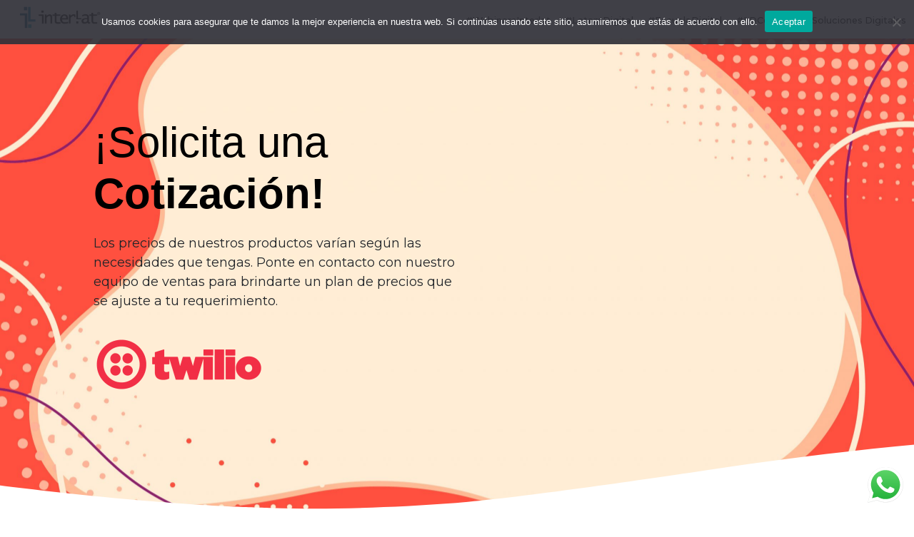

--- FILE ---
content_type: text/html; charset=UTF-8
request_url: https://interlat.co/twilio-consultar-precios/
body_size: 28424
content:
<!DOCTYPE html>
<html lang="es">
<head>
	<meta charset="UTF-8">
			<script type="text/javascript">function theChampLoadEvent(e){var t=window.onload;if(typeof window.onload!="function"){window.onload=e}else{window.onload=function(){t();e()}}}</script>
		<script type="text/javascript">var theChampDefaultLang = 'es_ES', theChampCloseIconPath = 'https://interlat.co/wp-content/plugins/super-socializer/images/close.png';</script>
		<script>var theChampSiteUrl = 'https://interlat.co', theChampVerified = 0, theChampEmailPopup = 0, heateorSsMoreSharePopupSearchText = 'Search';</script>
			<script> var theChampFBKey = '', theChampFBLang = 'es_ES', theChampFbLikeMycred = 0, theChampSsga = 0, theChampCommentNotification = 0, theChampHeateorFcmRecentComments = 0, theChampFbIosLogin = 0; </script>
						<script type="text/javascript">var theChampFBCommentUrl = 'https://interlat.co/twilio-consultar-precios/'; var theChampFBCommentColor = ''; var theChampFBCommentNumPosts = ''; var theChampFBCommentWidth = '100%'; var theChampFBCommentOrderby = ''; var theChampCommentingTabs = "wordpress,facebook,disqus", theChampGpCommentsUrl = 'https://interlat.co/twilio-consultar-precios/', theChampDisqusShortname = '', theChampScEnabledTabs = 'wordpress,fb', theChampScLabel = 'Leave a reply', theChampScTabLabels = {"wordpress":"Default Comments (0)","fb":"Facebook Comments","disqus":"Disqus Comments"}, theChampGpCommentsWidth = 0, theChampCommentingId = 'respond'</script>
						<script> var theChampSharingAjaxUrl = 'https://interlat.co/wp-admin/admin-ajax.php', heateorSsFbMessengerAPI = 'https://www.facebook.com/dialog/send?app_id=595489497242932&display=popup&link=%encoded_post_url%&redirect_uri=%encoded_post_url%',heateorSsWhatsappShareAPI = 'web', heateorSsUrlCountFetched = [], heateorSsSharesText = 'Shares', heateorSsShareText = 'Share', theChampPluginIconPath = 'https://interlat.co/wp-content/plugins/super-socializer/images/logo.png', theChampSaveSharesLocally = 0, theChampHorizontalSharingCountEnable = 0, theChampVerticalSharingCountEnable = 0, theChampSharingOffset = -10, theChampCounterOffset = -10, theChampMobileStickySharingEnabled = 0, heateorSsCopyLinkMessage = "Link copied.";
		var heateorSsHorSharingShortUrl = "https://interlat.co/twilio-consultar-precios/";var heateorSsVerticalSharingShortUrl = "https://interlat.co/twilio-consultar-precios/";		</script>
			<style type="text/css">
						.the_champ_button_instagram span.the_champ_svg,a.the_champ_instagram span.the_champ_svg{background:radial-gradient(circle at 30% 107%,#fdf497 0,#fdf497 5%,#fd5949 45%,#d6249f 60%,#285aeb 90%)}
					.the_champ_horizontal_sharing .the_champ_svg,.heateor_ss_standard_follow_icons_container .the_champ_svg{
					color: #fff;
				border-width: 0px;
		border-style: solid;
		border-color: transparent;
	}
		.the_champ_horizontal_sharing .theChampTCBackground{
		color:#666;
	}
		.the_champ_horizontal_sharing span.the_champ_svg:hover,.heateor_ss_standard_follow_icons_container span.the_champ_svg:hover{
				border-color: transparent;
	}
		.the_champ_vertical_sharing span.the_champ_svg,.heateor_ss_floating_follow_icons_container span.the_champ_svg{
					color: #fff;
				border-width: 0px;
		border-style: solid;
		border-color: transparent;
	}
		.the_champ_vertical_sharing .theChampTCBackground{
		color:#666;
	}
		.the_champ_vertical_sharing span.the_champ_svg:hover,.heateor_ss_floating_follow_icons_container span.the_champ_svg:hover{
						border-color: transparent;
		}
	@media screen and (max-width:783px){.the_champ_vertical_sharing{display:none!important}}</style>
	<meta name='robots' content='index, follow, max-image-preview:large, max-snippet:-1, max-video-preview:-1' />
	<style>img:is([sizes="auto" i], [sizes^="auto," i]) { contain-intrinsic-size: 3000px 1500px }</style>
	
<!-- Google Tag Manager for WordPress by gtm4wp.com -->
<script data-cfasync="false" data-pagespeed-no-defer>
	var gtm4wp_datalayer_name = "dataLayer";
	var dataLayer = dataLayer || [];
</script>
<!-- End Google Tag Manager for WordPress by gtm4wp.com -->
	<!-- This site is optimized with the Yoast SEO plugin v26.6 - https://yoast.com/wordpress/plugins/seo/ -->
	<title>Solicitar Precios Twilio | Partner Interlat para Latinoamérica</title>
	<meta name="description" content="Contacta a nuestro equipo de ventas para que te brinden un propuesta comercial que se ajuste a las necesidades de tu marca o empresa." />
	<link rel="canonical" href="https://interlat.co/twilio-consultar-precios/" />
	<meta property="og:locale" content="es_ES" />
	<meta property="og:type" content="article" />
	<meta property="og:title" content="Solicitar Precios Twilio | Partner Interlat para Latinoamérica" />
	<meta property="og:description" content="Contacta a nuestro equipo de ventas para que te brinden un propuesta comercial que se ajuste a las necesidades de tu marca o empresa." />
	<meta property="og:url" content="https://interlat.co/twilio-consultar-precios/" />
	<meta property="og:site_name" content="Interlat" />
	<meta property="article:publisher" content="https://www.facebook.com/interlat/" />
	<meta property="article:modified_time" content="2022-05-16T20:29:20+00:00" />
	<meta property="og:image" content="https://interlat.co/wp-content/uploads/2022/03/Imagen-Destacada-Lading-Partners-twilio-cotizacion_.png" />
	<meta property="og:image:width" content="2000" />
	<meta property="og:image:height" content="2000" />
	<meta property="og:image:type" content="image/png" />
	<meta name="twitter:card" content="summary_large_image" />
	<meta name="twitter:site" content="@Interlat" />
	<meta name="twitter:label1" content="Tiempo de lectura" />
	<meta name="twitter:data1" content="1 minuto" />
	<script type="application/ld+json" class="yoast-schema-graph">{"@context":"https://schema.org","@graph":[{"@type":"WebPage","@id":"https://interlat.co/twilio-consultar-precios/","url":"https://interlat.co/twilio-consultar-precios/","name":"Solicitar Precios Twilio | Partner Interlat para Latinoamérica","isPartOf":{"@id":"https://interlat.co/#website"},"primaryImageOfPage":{"@id":"https://interlat.co/twilio-consultar-precios/#primaryimage"},"image":{"@id":"https://interlat.co/twilio-consultar-precios/#primaryimage"},"thumbnailUrl":"https://interlat.co/wp-content/uploads/2022/03/Imagen-Destacada-Lading-Partners-twilio-cotizacion_.png","datePublished":"2022-02-10T15:19:39+00:00","dateModified":"2022-05-16T20:29:20+00:00","description":"Contacta a nuestro equipo de ventas para que te brinden un propuesta comercial que se ajuste a las necesidades de tu marca o empresa.","breadcrumb":{"@id":"https://interlat.co/twilio-consultar-precios/#breadcrumb"},"inLanguage":"es","potentialAction":[{"@type":"ReadAction","target":["https://interlat.co/twilio-consultar-precios/"]}]},{"@type":"ImageObject","inLanguage":"es","@id":"https://interlat.co/twilio-consultar-precios/#primaryimage","url":"https://interlat.co/wp-content/uploads/2022/03/Imagen-Destacada-Lading-Partners-twilio-cotizacion_.png","contentUrl":"https://interlat.co/wp-content/uploads/2022/03/Imagen-Destacada-Lading-Partners-twilio-cotizacion_.png","width":2000,"height":2000},{"@type":"BreadcrumbList","@id":"https://interlat.co/twilio-consultar-precios/#breadcrumb","itemListElement":[{"@type":"ListItem","position":1,"name":"Portada","item":"https://interlat.co/"},{"@type":"ListItem","position":2,"name":"Twilio/Consutar Precios"}]},{"@type":"WebSite","@id":"https://interlat.co/#website","url":"https://interlat.co/","name":"Interlat","description":"","potentialAction":[{"@type":"SearchAction","target":{"@type":"EntryPoint","urlTemplate":"https://interlat.co/?s={search_term_string}"},"query-input":{"@type":"PropertyValueSpecification","valueRequired":true,"valueName":"search_term_string"}}],"inLanguage":"es"}]}</script>
	<!-- / Yoast SEO plugin. -->


<link rel='dns-prefetch' href='//fonts.googleapis.com' />
<link rel="alternate" type="application/rss+xml" title="Interlat &raquo; Feed" href="https://interlat.co/feed/" />
<link rel="alternate" type="application/rss+xml" title="Interlat &raquo; Feed de los comentarios" href="https://interlat.co/comments/feed/" />
<script type="text/javascript">
/* <![CDATA[ */
window._wpemojiSettings = {"baseUrl":"https:\/\/s.w.org\/images\/core\/emoji\/16.0.1\/72x72\/","ext":".png","svgUrl":"https:\/\/s.w.org\/images\/core\/emoji\/16.0.1\/svg\/","svgExt":".svg","source":{"concatemoji":"https:\/\/interlat.co\/wp-includes\/js\/wp-emoji-release.min.js?ver=6.8.3"}};
/*! This file is auto-generated */
!function(s,n){var o,i,e;function c(e){try{var t={supportTests:e,timestamp:(new Date).valueOf()};sessionStorage.setItem(o,JSON.stringify(t))}catch(e){}}function p(e,t,n){e.clearRect(0,0,e.canvas.width,e.canvas.height),e.fillText(t,0,0);var t=new Uint32Array(e.getImageData(0,0,e.canvas.width,e.canvas.height).data),a=(e.clearRect(0,0,e.canvas.width,e.canvas.height),e.fillText(n,0,0),new Uint32Array(e.getImageData(0,0,e.canvas.width,e.canvas.height).data));return t.every(function(e,t){return e===a[t]})}function u(e,t){e.clearRect(0,0,e.canvas.width,e.canvas.height),e.fillText(t,0,0);for(var n=e.getImageData(16,16,1,1),a=0;a<n.data.length;a++)if(0!==n.data[a])return!1;return!0}function f(e,t,n,a){switch(t){case"flag":return n(e,"\ud83c\udff3\ufe0f\u200d\u26a7\ufe0f","\ud83c\udff3\ufe0f\u200b\u26a7\ufe0f")?!1:!n(e,"\ud83c\udde8\ud83c\uddf6","\ud83c\udde8\u200b\ud83c\uddf6")&&!n(e,"\ud83c\udff4\udb40\udc67\udb40\udc62\udb40\udc65\udb40\udc6e\udb40\udc67\udb40\udc7f","\ud83c\udff4\u200b\udb40\udc67\u200b\udb40\udc62\u200b\udb40\udc65\u200b\udb40\udc6e\u200b\udb40\udc67\u200b\udb40\udc7f");case"emoji":return!a(e,"\ud83e\udedf")}return!1}function g(e,t,n,a){var r="undefined"!=typeof WorkerGlobalScope&&self instanceof WorkerGlobalScope?new OffscreenCanvas(300,150):s.createElement("canvas"),o=r.getContext("2d",{willReadFrequently:!0}),i=(o.textBaseline="top",o.font="600 32px Arial",{});return e.forEach(function(e){i[e]=t(o,e,n,a)}),i}function t(e){var t=s.createElement("script");t.src=e,t.defer=!0,s.head.appendChild(t)}"undefined"!=typeof Promise&&(o="wpEmojiSettingsSupports",i=["flag","emoji"],n.supports={everything:!0,everythingExceptFlag:!0},e=new Promise(function(e){s.addEventListener("DOMContentLoaded",e,{once:!0})}),new Promise(function(t){var n=function(){try{var e=JSON.parse(sessionStorage.getItem(o));if("object"==typeof e&&"number"==typeof e.timestamp&&(new Date).valueOf()<e.timestamp+604800&&"object"==typeof e.supportTests)return e.supportTests}catch(e){}return null}();if(!n){if("undefined"!=typeof Worker&&"undefined"!=typeof OffscreenCanvas&&"undefined"!=typeof URL&&URL.createObjectURL&&"undefined"!=typeof Blob)try{var e="postMessage("+g.toString()+"("+[JSON.stringify(i),f.toString(),p.toString(),u.toString()].join(",")+"));",a=new Blob([e],{type:"text/javascript"}),r=new Worker(URL.createObjectURL(a),{name:"wpTestEmojiSupports"});return void(r.onmessage=function(e){c(n=e.data),r.terminate(),t(n)})}catch(e){}c(n=g(i,f,p,u))}t(n)}).then(function(e){for(var t in e)n.supports[t]=e[t],n.supports.everything=n.supports.everything&&n.supports[t],"flag"!==t&&(n.supports.everythingExceptFlag=n.supports.everythingExceptFlag&&n.supports[t]);n.supports.everythingExceptFlag=n.supports.everythingExceptFlag&&!n.supports.flag,n.DOMReady=!1,n.readyCallback=function(){n.DOMReady=!0}}).then(function(){return e}).then(function(){var e;n.supports.everything||(n.readyCallback(),(e=n.source||{}).concatemoji?t(e.concatemoji):e.wpemoji&&e.twemoji&&(t(e.twemoji),t(e.wpemoji)))}))}((window,document),window._wpemojiSettings);
/* ]]> */
</script>
<link rel='stylesheet' id='ht_ctc_main_css-css' href='https://interlat.co/wp-content/plugins/click-to-chat-for-whatsapp/new/inc/assets/css/main.css?ver=4.34' type='text/css' media='all' />
<style id='wp-emoji-styles-inline-css' type='text/css'>

	img.wp-smiley, img.emoji {
		display: inline !important;
		border: none !important;
		box-shadow: none !important;
		height: 1em !important;
		width: 1em !important;
		margin: 0 0.07em !important;
		vertical-align: -0.1em !important;
		background: none !important;
		padding: 0 !important;
	}
</style>
<style id='classic-theme-styles-inline-css' type='text/css'>
/*! This file is auto-generated */
.wp-block-button__link{color:#fff;background-color:#32373c;border-radius:9999px;box-shadow:none;text-decoration:none;padding:calc(.667em + 2px) calc(1.333em + 2px);font-size:1.125em}.wp-block-file__button{background:#32373c;color:#fff;text-decoration:none}
</style>
<style id='depicter-slider-style-inline-css' type='text/css'>
/*!***************************************************************************************************************************************************************************************************************************************!*\
  !*** css ./node_modules/css-loader/dist/cjs.js??ruleSet[1].rules[3].use[1]!./node_modules/postcss-loader/dist/cjs.js??ruleSet[1].rules[3].use[2]!./node_modules/sass-loader/dist/cjs.js??ruleSet[1].rules[3].use[3]!./src/style.scss ***!
  \***************************************************************************************************************************************************************************************************************************************/
/**
 * The following styles get applied both on the front of your site
 * and in the editor.
 *
 * Replace them with your own styles or remove the file completely.
 */
.wp-block-create-block-depicter {
  background-color: #21759b;
  color: #fff;
  padding: 2px;
}

/*# sourceMappingURL=style-index.css.map*/
</style>
<style id='global-styles-inline-css' type='text/css'>
:root{--wp--preset--aspect-ratio--square: 1;--wp--preset--aspect-ratio--4-3: 4/3;--wp--preset--aspect-ratio--3-4: 3/4;--wp--preset--aspect-ratio--3-2: 3/2;--wp--preset--aspect-ratio--2-3: 2/3;--wp--preset--aspect-ratio--16-9: 16/9;--wp--preset--aspect-ratio--9-16: 9/16;--wp--preset--color--black: #000000;--wp--preset--color--cyan-bluish-gray: #abb8c3;--wp--preset--color--white: #ffffff;--wp--preset--color--pale-pink: #f78da7;--wp--preset--color--vivid-red: #cf2e2e;--wp--preset--color--luminous-vivid-orange: #ff6900;--wp--preset--color--luminous-vivid-amber: #fcb900;--wp--preset--color--light-green-cyan: #7bdcb5;--wp--preset--color--vivid-green-cyan: #00d084;--wp--preset--color--pale-cyan-blue: #8ed1fc;--wp--preset--color--vivid-cyan-blue: #0693e3;--wp--preset--color--vivid-purple: #9b51e0;--wp--preset--gradient--vivid-cyan-blue-to-vivid-purple: linear-gradient(135deg,rgba(6,147,227,1) 0%,rgb(155,81,224) 100%);--wp--preset--gradient--light-green-cyan-to-vivid-green-cyan: linear-gradient(135deg,rgb(122,220,180) 0%,rgb(0,208,130) 100%);--wp--preset--gradient--luminous-vivid-amber-to-luminous-vivid-orange: linear-gradient(135deg,rgba(252,185,0,1) 0%,rgba(255,105,0,1) 100%);--wp--preset--gradient--luminous-vivid-orange-to-vivid-red: linear-gradient(135deg,rgba(255,105,0,1) 0%,rgb(207,46,46) 100%);--wp--preset--gradient--very-light-gray-to-cyan-bluish-gray: linear-gradient(135deg,rgb(238,238,238) 0%,rgb(169,184,195) 100%);--wp--preset--gradient--cool-to-warm-spectrum: linear-gradient(135deg,rgb(74,234,220) 0%,rgb(151,120,209) 20%,rgb(207,42,186) 40%,rgb(238,44,130) 60%,rgb(251,105,98) 80%,rgb(254,248,76) 100%);--wp--preset--gradient--blush-light-purple: linear-gradient(135deg,rgb(255,206,236) 0%,rgb(152,150,240) 100%);--wp--preset--gradient--blush-bordeaux: linear-gradient(135deg,rgb(254,205,165) 0%,rgb(254,45,45) 50%,rgb(107,0,62) 100%);--wp--preset--gradient--luminous-dusk: linear-gradient(135deg,rgb(255,203,112) 0%,rgb(199,81,192) 50%,rgb(65,88,208) 100%);--wp--preset--gradient--pale-ocean: linear-gradient(135deg,rgb(255,245,203) 0%,rgb(182,227,212) 50%,rgb(51,167,181) 100%);--wp--preset--gradient--electric-grass: linear-gradient(135deg,rgb(202,248,128) 0%,rgb(113,206,126) 100%);--wp--preset--gradient--midnight: linear-gradient(135deg,rgb(2,3,129) 0%,rgb(40,116,252) 100%);--wp--preset--font-size--small: 13px;--wp--preset--font-size--medium: 20px;--wp--preset--font-size--large: 36px;--wp--preset--font-size--x-large: 42px;--wp--preset--spacing--20: 0.44rem;--wp--preset--spacing--30: 0.67rem;--wp--preset--spacing--40: 1rem;--wp--preset--spacing--50: 1.5rem;--wp--preset--spacing--60: 2.25rem;--wp--preset--spacing--70: 3.38rem;--wp--preset--spacing--80: 5.06rem;--wp--preset--shadow--natural: 6px 6px 9px rgba(0, 0, 0, 0.2);--wp--preset--shadow--deep: 12px 12px 50px rgba(0, 0, 0, 0.4);--wp--preset--shadow--sharp: 6px 6px 0px rgba(0, 0, 0, 0.2);--wp--preset--shadow--outlined: 6px 6px 0px -3px rgba(255, 255, 255, 1), 6px 6px rgba(0, 0, 0, 1);--wp--preset--shadow--crisp: 6px 6px 0px rgba(0, 0, 0, 1);}:where(.is-layout-flex){gap: 0.5em;}:where(.is-layout-grid){gap: 0.5em;}body .is-layout-flex{display: flex;}.is-layout-flex{flex-wrap: wrap;align-items: center;}.is-layout-flex > :is(*, div){margin: 0;}body .is-layout-grid{display: grid;}.is-layout-grid > :is(*, div){margin: 0;}:where(.wp-block-columns.is-layout-flex){gap: 2em;}:where(.wp-block-columns.is-layout-grid){gap: 2em;}:where(.wp-block-post-template.is-layout-flex){gap: 1.25em;}:where(.wp-block-post-template.is-layout-grid){gap: 1.25em;}.has-black-color{color: var(--wp--preset--color--black) !important;}.has-cyan-bluish-gray-color{color: var(--wp--preset--color--cyan-bluish-gray) !important;}.has-white-color{color: var(--wp--preset--color--white) !important;}.has-pale-pink-color{color: var(--wp--preset--color--pale-pink) !important;}.has-vivid-red-color{color: var(--wp--preset--color--vivid-red) !important;}.has-luminous-vivid-orange-color{color: var(--wp--preset--color--luminous-vivid-orange) !important;}.has-luminous-vivid-amber-color{color: var(--wp--preset--color--luminous-vivid-amber) !important;}.has-light-green-cyan-color{color: var(--wp--preset--color--light-green-cyan) !important;}.has-vivid-green-cyan-color{color: var(--wp--preset--color--vivid-green-cyan) !important;}.has-pale-cyan-blue-color{color: var(--wp--preset--color--pale-cyan-blue) !important;}.has-vivid-cyan-blue-color{color: var(--wp--preset--color--vivid-cyan-blue) !important;}.has-vivid-purple-color{color: var(--wp--preset--color--vivid-purple) !important;}.has-black-background-color{background-color: var(--wp--preset--color--black) !important;}.has-cyan-bluish-gray-background-color{background-color: var(--wp--preset--color--cyan-bluish-gray) !important;}.has-white-background-color{background-color: var(--wp--preset--color--white) !important;}.has-pale-pink-background-color{background-color: var(--wp--preset--color--pale-pink) !important;}.has-vivid-red-background-color{background-color: var(--wp--preset--color--vivid-red) !important;}.has-luminous-vivid-orange-background-color{background-color: var(--wp--preset--color--luminous-vivid-orange) !important;}.has-luminous-vivid-amber-background-color{background-color: var(--wp--preset--color--luminous-vivid-amber) !important;}.has-light-green-cyan-background-color{background-color: var(--wp--preset--color--light-green-cyan) !important;}.has-vivid-green-cyan-background-color{background-color: var(--wp--preset--color--vivid-green-cyan) !important;}.has-pale-cyan-blue-background-color{background-color: var(--wp--preset--color--pale-cyan-blue) !important;}.has-vivid-cyan-blue-background-color{background-color: var(--wp--preset--color--vivid-cyan-blue) !important;}.has-vivid-purple-background-color{background-color: var(--wp--preset--color--vivid-purple) !important;}.has-black-border-color{border-color: var(--wp--preset--color--black) !important;}.has-cyan-bluish-gray-border-color{border-color: var(--wp--preset--color--cyan-bluish-gray) !important;}.has-white-border-color{border-color: var(--wp--preset--color--white) !important;}.has-pale-pink-border-color{border-color: var(--wp--preset--color--pale-pink) !important;}.has-vivid-red-border-color{border-color: var(--wp--preset--color--vivid-red) !important;}.has-luminous-vivid-orange-border-color{border-color: var(--wp--preset--color--luminous-vivid-orange) !important;}.has-luminous-vivid-amber-border-color{border-color: var(--wp--preset--color--luminous-vivid-amber) !important;}.has-light-green-cyan-border-color{border-color: var(--wp--preset--color--light-green-cyan) !important;}.has-vivid-green-cyan-border-color{border-color: var(--wp--preset--color--vivid-green-cyan) !important;}.has-pale-cyan-blue-border-color{border-color: var(--wp--preset--color--pale-cyan-blue) !important;}.has-vivid-cyan-blue-border-color{border-color: var(--wp--preset--color--vivid-cyan-blue) !important;}.has-vivid-purple-border-color{border-color: var(--wp--preset--color--vivid-purple) !important;}.has-vivid-cyan-blue-to-vivid-purple-gradient-background{background: var(--wp--preset--gradient--vivid-cyan-blue-to-vivid-purple) !important;}.has-light-green-cyan-to-vivid-green-cyan-gradient-background{background: var(--wp--preset--gradient--light-green-cyan-to-vivid-green-cyan) !important;}.has-luminous-vivid-amber-to-luminous-vivid-orange-gradient-background{background: var(--wp--preset--gradient--luminous-vivid-amber-to-luminous-vivid-orange) !important;}.has-luminous-vivid-orange-to-vivid-red-gradient-background{background: var(--wp--preset--gradient--luminous-vivid-orange-to-vivid-red) !important;}.has-very-light-gray-to-cyan-bluish-gray-gradient-background{background: var(--wp--preset--gradient--very-light-gray-to-cyan-bluish-gray) !important;}.has-cool-to-warm-spectrum-gradient-background{background: var(--wp--preset--gradient--cool-to-warm-spectrum) !important;}.has-blush-light-purple-gradient-background{background: var(--wp--preset--gradient--blush-light-purple) !important;}.has-blush-bordeaux-gradient-background{background: var(--wp--preset--gradient--blush-bordeaux) !important;}.has-luminous-dusk-gradient-background{background: var(--wp--preset--gradient--luminous-dusk) !important;}.has-pale-ocean-gradient-background{background: var(--wp--preset--gradient--pale-ocean) !important;}.has-electric-grass-gradient-background{background: var(--wp--preset--gradient--electric-grass) !important;}.has-midnight-gradient-background{background: var(--wp--preset--gradient--midnight) !important;}.has-small-font-size{font-size: var(--wp--preset--font-size--small) !important;}.has-medium-font-size{font-size: var(--wp--preset--font-size--medium) !important;}.has-large-font-size{font-size: var(--wp--preset--font-size--large) !important;}.has-x-large-font-size{font-size: var(--wp--preset--font-size--x-large) !important;}
:where(.wp-block-post-template.is-layout-flex){gap: 1.25em;}:where(.wp-block-post-template.is-layout-grid){gap: 1.25em;}
:where(.wp-block-columns.is-layout-flex){gap: 2em;}:where(.wp-block-columns.is-layout-grid){gap: 2em;}
:root :where(.wp-block-pullquote){font-size: 1.5em;line-height: 1.6;}
</style>
<link rel='stylesheet' id='cookie-notice-front-css' href='https://interlat.co/wp-content/plugins/cookie-notice/css/front.min.css?ver=2.5.11' type='text/css' media='all' />
<link rel='stylesheet' id='owl-carousel-css' href='https://interlat.co/wp-content/themes/vilva/css/owl.carousel.min.css?ver=2.3.4' type='text/css' media='all' />
<link rel='stylesheet' id='animate-css' href='https://interlat.co/wp-content/themes/vilva/css/animate.min.css?ver=3.5.2' type='text/css' media='all' />
<link rel='stylesheet' id='vilva-google-fonts-css' href='https://fonts.googleapis.com/css?family=Nunito+Sans%3A200%2C300%2Cregular%2C500%2C600%2C700%2C800%2C900%2C200italic%2C300italic%2Citalic%2C500italic%2C600italic%2C700italic%2C800italic%2C900italic%7CEB+Garamond%3Aregular%2C500%2C600%2C700%2C800%2Citalic%2C500italic%2C600italic%2C700italic%2C800italic%7CEB+Garamond%3Aregular' type='text/css' media='all' />
<link rel='stylesheet' id='vilva-css' href='https://interlat.co/wp-content/themes/vilva/style.css?ver=1.2.1' type='text/css' media='all' />
<link rel='stylesheet' id='vilva-gutenberg-css' href='https://interlat.co/wp-content/themes/vilva/css/gutenberg.min.css?ver=1.2.1' type='text/css' media='all' />
<link rel='stylesheet' id='the_champ_frontend_css-css' href='https://interlat.co/wp-content/plugins/super-socializer/css/front.css?ver=7.14.5' type='text/css' media='all' />
<link rel='stylesheet' id='elementor-icons-css' href='https://interlat.co/wp-content/plugins/elementor/assets/lib/eicons/css/elementor-icons.min.css?ver=5.44.0' type='text/css' media='all' />
<link rel='stylesheet' id='elementor-frontend-css' href='https://interlat.co/wp-content/plugins/elementor/assets/css/frontend.min.css?ver=3.33.6' type='text/css' media='all' />
<link rel='stylesheet' id='elementor-post-18958-css' href='https://interlat.co/wp-content/uploads/elementor/css/post-18958.css?ver=1769403653' type='text/css' media='all' />
<link rel='stylesheet' id='elementor-pro-css' href='https://interlat.co/wp-content/plugins/elementor-pro/assets/css/frontend.min.css?ver=3.24.4' type='text/css' media='all' />
<link rel='stylesheet' id='widget-divider-css' href='https://interlat.co/wp-content/plugins/elementor/assets/css/widget-divider.min.css?ver=3.33.6' type='text/css' media='all' />
<link rel='stylesheet' id='widget-heading-css' href='https://interlat.co/wp-content/plugins/elementor/assets/css/widget-heading.min.css?ver=3.33.6' type='text/css' media='all' />
<link rel='stylesheet' id='widget-image-css' href='https://interlat.co/wp-content/plugins/elementor/assets/css/widget-image.min.css?ver=3.33.6' type='text/css' media='all' />
<link rel='stylesheet' id='e-shapes-css' href='https://interlat.co/wp-content/plugins/elementor/assets/css/conditionals/shapes.min.css?ver=3.33.6' type='text/css' media='all' />
<link rel='stylesheet' id='elementor-post-33149-css' href='https://interlat.co/wp-content/uploads/elementor/css/post-33149.css?ver=1769427482' type='text/css' media='all' />
<link rel='stylesheet' id='bdt-uikit-css' href='https://interlat.co/wp-content/plugins/bdthemes-prime-slider-lite/assets/css/bdt-uikit.css?ver=3.21.7' type='text/css' media='all' />
<link rel='stylesheet' id='prime-slider-site-css' href='https://interlat.co/wp-content/plugins/bdthemes-prime-slider-lite/assets/css/prime-slider-site.css?ver=4.1.0' type='text/css' media='all' />
<link rel='stylesheet' id='elementor-gf-roboto-css' href='https://fonts.googleapis.com/css?family=Roboto:100,100italic,200,200italic,300,300italic,400,400italic,500,500italic,600,600italic,700,700italic,800,800italic,900,900italic&#038;display=auto' type='text/css' media='all' />
<link rel='stylesheet' id='elementor-gf-robotoslab-css' href='https://fonts.googleapis.com/css?family=Roboto+Slab:100,100italic,200,200italic,300,300italic,400,400italic,500,500italic,600,600italic,700,700italic,800,800italic,900,900italic&#038;display=auto' type='text/css' media='all' />
<link rel='stylesheet' id='elementor-gf-montserrat-css' href='https://fonts.googleapis.com/css?family=Montserrat:100,100italic,200,200italic,300,300italic,400,400italic,500,500italic,600,600italic,700,700italic,800,800italic,900,900italic&#038;display=auto' type='text/css' media='all' />
<link rel='stylesheet' id='elementor-gf-varelaround-css' href='https://fonts.googleapis.com/css?family=Varela+Round:100,100italic,200,200italic,300,300italic,400,400italic,500,500italic,600,600italic,700,700italic,800,800italic,900,900italic&#038;display=auto' type='text/css' media='all' />
<script type="text/javascript" src="https://interlat.co/wp-includes/js/jquery/jquery.min.js?ver=3.7.1" id="jquery-core-js"></script>
<script type="text/javascript" src="https://interlat.co/wp-includes/js/jquery/jquery-migrate.min.js?ver=3.4.1" id="jquery-migrate-js"></script>
<script type="text/javascript" id="cookie-notice-front-js-before">
/* <![CDATA[ */
var cnArgs = {"ajaxUrl":"https:\/\/interlat.co\/wp-admin\/admin-ajax.php","nonce":"751b9d34a0","hideEffect":"fade","position":"top","onScroll":false,"onScrollOffset":100,"onClick":true,"cookieName":"cookie_notice_accepted","cookieTime":2592000,"cookieTimeRejected":2592000,"globalCookie":false,"redirection":false,"cache":true,"revokeCookies":false,"revokeCookiesOpt":"automatic"};
/* ]]> */
</script>
<script type="text/javascript" src="https://interlat.co/wp-content/plugins/cookie-notice/js/front.min.js?ver=2.5.11" id="cookie-notice-front-js"></script>
<script type="text/javascript" src="https://interlat.co/wp-content/plugins/super-socializer/js/front/social_login/general.js?ver=7.14.5" id="the_champ_ss_general_scripts-js"></script>
<script type="text/javascript" src="https://interlat.co/wp-content/plugins/super-socializer/js/front/facebook/sdk.js?ver=7.14.5" id="the_champ_fb_sdk-js"></script>
<script type="text/javascript" src="https://interlat.co/wp-content/plugins/super-socializer/js/front/facebook/commenting.js?ver=7.14.5" id="the_champ_fb_commenting-js"></script>
<script type="text/javascript" src="https://interlat.co/wp-content/plugins/super-socializer/js/front/sharing/sharing.js?ver=7.14.5" id="the_champ_share_counts-js"></script>
<script type="text/javascript" src="https://interlat.co/wp-content/plugins/bdthemes-prime-slider-lite/assets/js/bdt-uikit.min.js?ver=3.21.7" id="bdt-uikit-js"></script>
<link rel="https://api.w.org/" href="https://interlat.co/wp-json/" /><link rel="alternate" title="JSON" type="application/json" href="https://interlat.co/wp-json/wp/v2/pages/33149" /><link rel="EditURI" type="application/rsd+xml" title="RSD" href="https://interlat.co/xmlrpc.php?rsd" />
<meta name="generator" content="WordPress 6.8.3" />
<link rel='shortlink' href='https://interlat.co/?p=33149' />
		<!-- Custom Logo: hide header text -->
		<style id="custom-logo-css" type="text/css">
			.site-title, .site-description {
				position: absolute;
				clip-path: inset(50%);
			}
		</style>
		<link rel="alternate" title="oEmbed (JSON)" type="application/json+oembed" href="https://interlat.co/wp-json/oembed/1.0/embed?url=https%3A%2F%2Finterlat.co%2Ftwilio-consultar-precios%2F" />
<link rel="alternate" title="oEmbed (XML)" type="text/xml+oembed" href="https://interlat.co/wp-json/oembed/1.0/embed?url=https%3A%2F%2Finterlat.co%2Ftwilio-consultar-precios%2F&#038;format=xml" />

		<!-- GA Google Analytics @ https://m0n.co/ga -->
		<script async src="https://www.googletagmanager.com/gtag/js?id=G-H2S9QQ4TDG"></script>
		<script>
			window.dataLayer = window.dataLayer || [];
			function gtag(){dataLayer.push(arguments);}
			gtag('js', new Date());
			gtag('config', 'G-H2S9QQ4TDG');
		</script>

	<!-- HFCM by 99 Robots - Snippet # 8: Main Menu - Last -->
<html lang="en">

<head>
    <meta charset="utf-8">
    <title>Interlat</title>
    <base href="/">

    <meta name="viewport" content="width=device-width, initial-scale=1">
    <!--<link rel="icon" type="image/x-icon" href="favicon.ico">-->

    <link rel="stylesheet" href="https://stackpath.bootstrapcdn.com/bootstrap/4.3.1/css/bootstrap.min.css"
        integrity="sha384-ggOyR0iXCbMQv3Xipma34MD+dH/1fQ784/j6cY/iJTQUOhcWr7x9JvoRxT2MZw1T" crossorigin="anonymous">
    <link rel="icon" type="image/png" href="https://interlat.co/wp-content/uploads/2020/02/favicon-2.png">
    <link href='https://fonts.googleapis.com/css?family=Montserrat' rel='stylesheet'>
    <style>
        /*MOBILE*/

        @media only screen and (max-width:950px) {
            /*custom font for text*/
            @import url(//fonts.googleapis.com/css?family=Nunito);
            /*CSS file for fontawesome - an iconfont we will be using. This CSS file imported contains the font-face declaration. More info: //fortawesome.github.io/Font-Awesome/ */
            @import url(//thecodeplayer.com/uploads/fonts/fontawesome/css/font-awesome.min.css);

            .navbar-nav {
                display: none;
            }

            #accordian {
                background-color: transparent;
                width: auto;
                margin: 1% auto 0 auto;
                color: #383838;
                /*Some cool shadow and glow effect*/
                /*box-shadow: 0 5px 15px 1px rgba(0, 0, 0, 0.6), 0 0 200px 1px rgba(255, 255, 255, 0.5);*/
                /*overflow-y: scroll;
                height: 100vh*/
                transition: transform 4s ease-in-out, opacity 4s linear;
                font-family: 'Montserrat';
            }

            /*heading styles*/
            #accordian h3 {
                font-size: 3.5vw;
                line-height: 34px;
                cursor: pointer;
                /*fallback for browsers not supporting gradients*/
                /*background: #E0E0E0;
                background: linear-gradient(to left, #E0E0E0 0%, #F5F5F5 87%);*/
                padding: 1%;
                border-bottom: 1px solid gray;
            }

            /*heading hover effect*/
            #accordian h3:hover {
                font-weight: 400;
                text-shadow: 0 1px 1px rgb(128, 128, 128, 0.7);
                cursor: pointer;
            }

            /*heading styles*/
            #accordian h4 {
                font-size: 3vw;
                line-height: 34px;
                padding: 0 10px;
                cursor: pointer;
                /*fallback for browsers not supporting gradients*/
                /*background: #E0E0E0;
                background: linear-gradient(to left, #E0E0E0 0%, #F5F5F5 87%); */
                border-bottom: 1px solid gray;
            }

            /*heading hover effect*/
            #accordian h4:hover {
                font-weight: 400;
                text-shadow: 0 1px 1px rgb(128, 128, 128, 0.7);
                cursor: pointer;
            }

            /*iconfont styles*/
            #accordian h3 span {
                font-size: 16px;
                margin-right: 10px;
            }

            #accordian ul {
                margin-bottom: 0;
            }

            /*list items*/
            #accordian li {
                list-style-type: none;
            }

            /*links*/
            #accordian ul ul li a {
                color: #383838;
                text-decoration: none;
                font-size: 2.5vw;
                line-height: 27px;
                display: block;
                padding: 0 15px;
                /*transition for smooth hover animation*/
                transition: all 0.15s;
            }

            /*hover effect on links*/
            #accordian ul ul li a:hover {
                background: #E0E0E0;
                border-left: 5px solid #0387c5;
            }

            /*Lets hide the non active LIs by default*/
            #accordian ul ul {
                display: none;
            }

            #accordian li.active ul {
                display: block;
            }

            .button:hover,
            button:hover,
            input[type="button"]:hover,
            input[type="reset"]:hover,
            input[type="submit"]:hover {
                background: none;
                cursor: pointer;
            }

            _navbar.scss .image-water {
                width: 4vw;
                filter: grayscale(100%);
                opacity: 0.1;
            }

            .navbar-collapse {
                overflow-y: scroll;
                transition-duration: 0.7s;
            }

            .dropdown:hover>.dropdown-menu {
                display: inherit;
                text-align: -webkit-center;
                height: auto;
                background-color: blue;
                transition: transform 4s ease-in-out, opacity 4s linear;
            }

            .dropdown-menu {
                text-align: center;
                font-size: 3vw;
                color: white;

            }

            .linhr {
                display: none;
            }

            .dropdown:hover {
                background-color: gray;
            }

            .espaciado {
                padding: -0.75rem 0.5rem;
            }

            .subdrop {
                display: block;
            }

            .imagen-logo {
                width: 40vw;
                max-width: unset;
                margin-left: 1vw;
                margin-bottom: 0.5vw;
            }

            .img-logo {
                width: 200vw;
            }

            .image-1 {
                width: 15vw;
                text-align: center;
                max-width: none;
            }

            .image-2 {
                width: 9.5vw;
                text-align: center;
                max-width: none;
            }

            .image-3 {
                width: 15vw;
                text-align: center;
                max-width: none;
            }

            .Nombmen {
                font-size: 2vw;
                color: #ffffff;
            }

            .Nombsubmen {
                font-size: 2vw;
                color: #ffffff;
            }

            .textmen {
                font-size: 2vw;
                color: #ffffff;
            }

            .textbutt {
                font-size: 2vw;
            }

            .tit-menu {
                font-size: 1.5vw;
                height: 100%;
                padding-top: 1.5vw;
                margin-left: 0.2vw;
                margin-right: 0.2vw;
                text-align: center;
                border-top: 0.5px groove;
                border-bottom: 0.5px groove;
                border-width: 0.5px 0.5px 0.5px 0.5px;
            }

            .tit-menu2 {
                font-size: 1.5vw;
                margin-bottom: -1.5vw;
                margin-left: 0.2vw;
                margin-right: 0.2vw;
            }

            .nav-link {
                display: block;
            }

            .nav-DCI {
                margin-left: -15vw;
            }

            .nav_mob-group {
                display: flex;
                align-content: center;
            }

            .dropdown-item {
                /*display: table-caption;*/
                cursor: pointer;
                width: 100%;
                padding: .25rem 0.5rem;
                clear: both;
                font-weight: 400;
                font-size: 0rem;
                color: #212529;
                text-align: inherit;
                white-space: nowrap;
                background-color: transparent !important;
                border: 0;
            }

            .Nombsubmen:hover {
                font-size: 1.25vw;
                font-family: 'Montserrat';
                color: #00509d;
                font-weight: 600;
            }

            .img-csa {
                width: 35vw;
            }

            li {
                line-height: 0.8;
            }

            .cardmen {
                border-right: 1px ridge gray;
                border-left: 1px ridge gray;
            }

            .navbar {
                background-color: #343a40;
                box-shadow: 0 0 10px black;
                transition: background-color 2s ease;
                position: fixed;
                width: 100%;
                top: 0;
                z-index: 1020;
            }

            .scrolled {
                background-color: #343a40;
                opacity: 1;
            }

            .navbar-toggler {
                border: 1px solid white !important;
            }

            a:hover {
                text-decoration: underline;
            }

            .logo a:hover {
                text-decoration: none;
            }

            .menu_intern li {
                font-size: 16px;
                padding: 15px 5px;
                white-space: nowrap;
            }

            .logo a,
            .toggle_mob a {
                font-size: 20px;
            }

            .button.secondary {
                border-bottom: 1px #444 solid;
            }

            /*  mobile menu */
            .menu_intern {
                display: flex;
                flex-direction: column;
                flex-wrap: wrap;
                /* justify-content: space-between;
                align-items: center; */
            }

            .menu_intern2 {
                display: flex;
                flex-direction: column;
                flex-wrap: wrap;
                /* justify-content: space-between;
                align-items: flex-start; */
            }

            .toggle_mob {
                order: 1;
            }

            .toggle_mob2 {
                order: 1;

            }

            .item-mobn.button {
                order: 2;
            }

            .item-mobn {
                width: 100%;
                text-align: center;
                order: 3;
                display: none;
            }

            .item-mobn2 {
                width: 100%;
                text-align: left;
                order: 3;
                display: none;
                margin: 10px;
            }

            .item-mobn.active {
                display: block;
            }

            .item-mobn2.active {
                display: block;
            }
        }


        /*----DESKOPT----*/

        @media only screen and (min-width:950px) {
            #accordian {
                display: none;
            }

            .ml-auto {
                padding: 0;
                margin: 0;

                align-items: center;
            }

            .dropdown:hover>.dropdown-menu {
                visibility: visible;
                opacity: 1;
                transition: visibility 0s linear 0s, opacity 1ms;
                display: flex;
                flex-wrap: wrap;
                height: auto;
                font-size: 0rem;
                background-color: #f8f9fa!important;
                /* transition: transform 4s ease-in-out, opacity 4s linear; */
                border-radius: 0 0 .80rem .80rem;
                border-color: #f8f9fa!important;
            }

            .dropdown:hover .Nombmen{
                font-weight: bold;
                text-decoration: underline;
            }

            .dropdown-item {
                display: inherit !important;
                -moz-box-flex: initial;
            }

            .espaciado {
                padding: -0.75rem 0.5rem;
            }

            .enter {
                line-height: 16px;
            }

            .subdrop {
                display: block;
            }

            .imagen-logo {
                width: 20vw;
                max-width: unset;
                margin-left: 1vw;
                margin-bottom: 0.5vw;
            }

            .img-logo {
                width: 100vw;
            }

            .image-1 {
                width: 13vw;
                text-align: center;
                max-width: none;
            }

            .image-2 {
                width: 9.5vw;
                text-align: center;
                max-width: none;
            }

            .image-3 {
                width: 10vw;
                text-align: center;
                max-width: none;
            }

            .Nombmen {
                font-size: 0.99vw;
                font-family: 'Montserrat';
                color: #ffffff;
                color: #000000;
            }

            .Nombsubmen {
                font-size: 0.9vw;
                font-family: 'Montserrat';
                color: #000000;
            }

            .Nombsubmen2 {
                font-size: 1.09vw;
                font-family: 'Montserrat';
                color: #000000;
            }

            .simulasublink {
                margin-top: -2vh;
                margin-bottom: -1vh;
            }

            .textmen {
                font-size: 1.45vw;
                font-family: 'Montserrat';
                color: #ffffff;
            }

            .textbutt {
                font-size: 1.25vw;
                font-family: 'Montserrat';
            }

            .tit-menu {
                display: flex;
                align-content: center;
                justify-content: center;

                font-size: 1.5vw;
                margin-left: 0.2vw;
                margin-right: 0.2vw;
            }

            .tit-menu2 {
                font-size: 1.5vw;
                margin-bottom: -1.5vw;
                margin-left: 0.2vw;
                margin-right: 0.2vw;
            }

            .nav-link {
                display: block;
            }

            .nav-servi {
                margin-left: -16vw;
                margin-top: -0.2vh;
            }

            .nav-sol {
                margin-left: -55vw;
                margin-top: -0.2vh;
            }

            .nav-DCI {
                margin-left: -15vw;
            }

            .nav-OCM {
                margin-left: -15vw;
            }

            .nav-ed {
                margin-left: -5vw;
                margin-top: -0.2vh;
            }

            .nav-ed2 {
                margin-left: -5vw;
                margin-top: -0.2vh;
            }

            .nav-ed3 {
                margin-left: 0vw;
                margin-top: -0.2vh;
            }

            .nav-ld {
                margin-left: 0vw;
                margin-top: -0.2vh;
            }

            .dropdown-item {
                display: table-caption;
                width: 100%;
                padding: .15rem 0.5rem;
                clear: both;
                font-weight: 400;
                font-size: 0rem;
                color: #212529;
                text-align: inherit;
                white-space: nowrap;
                background-color: transparent !important;
                border: 0;
            }

            .Nombsubmen:hover {
                font-size: 1vw;
                font-family: 'Montserrat';
                color: #00509d;
            }

            .img-csa {
                width: 35vw;
            }

            .dropdown li {
                line-height: 3vh;
            }

            .cardmen {
                border-right: 0.1px ridge rgba(99, 99, 99, 0.2);
                border-left: 0.1px ridge rgba(99, 99, 99, 0.2);
            }

            .cardmen2 {
                border-right: 0.1px;
                border-left: 0.1px;
                margin-left: 10px;
            }

            .cardmen3 {
                border-right: 0.1px ridge rgba(99, 99, 99, 0.2);
                border-left: 0.1px ridge rgba(99, 99, 99, 0.2);
                margin-left: 37px;
            }


            .navbar {
                background-color: #343a40;
                transition: background-color 2s ease;
                position: fixed;
                width: 100%;
                top: 0;
                z-index: 1020;
            }

            .scrolled {
                background-color: #343a40;
                opacity: 1;
            }

            ::after {
                color: black;
                font-size: 10px;
            }

            .navbar-toggler {
                border: 1px solid white !important;
            }

            .boton-menu {
                background-color: #ffffff;
                vertical-align: bottom;
                margin-top: 2.7vw;
                color: #000000;
                font-family: "Montserrat";
                font-weight: 500;
                transition: all .3s;
            }

            /* By Esteban Drummes12 */
            .solution {
                visibility: hidden;
                opacity: 0;
                transition: visibility 0s linear 1ms, opacity 1ms;
                display: flex;
                flex-direction: column;
                align-items: center;

                box-sizing: border-box;

                width: 65vw;
                height: 50vh;
                border-radius: 20px;

                background-color: white;
                border-style: solid;
                border-width: 1px;
                border-color: rgb(199, 199, 199, 0.5);
            }

            .main-solution {
                list-style: none;
                font-family: "Montserrat";
                display: flex;
                flex-direction: row;
                align-items: flex-start;
                padding: 1%;
                gap: 1%;
                margin: 0;

                height: 100%;
                width: 100%;
            }

            .main-solution ul {
                list-style: none;
                padding: 1%;
                margin: 0;
                
                position: relative;
                height: 100%;
                width: 100%;
                
                border-radius: 2%;
                
                display: flex;
                flex-direction: column;
            }

            .solution li a {
                font-style: normal;
                font-weight: 500;
                font-size: 0.9vw;
                color: rgb(100, 100, 100);
                text-decoration: none;
            }

            .fondo {
                margin: 0;
                margin-bottom: 2vh;
                background-image: url("https://interlat.co/wp-content/uploads/2022/07/Fondo-1.png");
                background-size: cover;
                
                /* width: 30vh;
                height: 21vh; */
                width: auto;
                height: 8.5vw;
                
                border-radius: 2vh;
                
                display: flex;
                justify-content: center;
                align-items: center;
                
                filter: drop-shadow(0px 4px 4px rgba(0, 0, 0, 1));
                padding: 0;
                
                box-sizing: border-box;
            }

            .title-solution {
                font-style: normal;
                font-weight: 800;
                font-size: 1.2vw;
                color: white;
                line-height: 1.5vw;

                display: flex;
                justify-content: center;
                align-items: center;
                text-align: center;
                
                position: absolute;
                width: 100%;
                height: 8.5vw;
                left: 0;
                top: 0.8vw;

                text-shadow: 0px 4px 4px rgba(0, 0, 0, 1);
            }

            .logo-partner {
                visibility: hidden;
                opacity: 0;
                transition: visibility 0s linear 300ms, opacity 300ms;

                display: flex;
                flex-direction: column;
                justify-content: center;
                align-items: center;
                
                position: absolute;
                width: 80%;
                height: 7vw;
                left: 10%;
                top: 1.5vw;

                background: rgba(255, 255, 255, 0.8);
                box-shadow: 4px 4px 4px #000000;
                border-radius: 2vh;
                
                box-sizing: border-box;
            }

            .solution ul .img {
                visibility: hidden;
                opacity: 0;
                transition: visibility 0s linear 300ms, opacity 300ms;
                position: absolute;
                width: 70%;
                height: 6vw;
                left: 15%;
                top: 2vw;
                
                background-repeat:no-repeat;
                background-size: contain;
                background-position: center;
            }

            .solution1 .img1 {
                background-image: url('https://interlat.co/wp-content/uploads/2022/07/Kustomer-e1658268472413.png');
            }

            .solution1 .img2 {
                background-image: url('https://interlat.co/wp-content/uploads/2022/07/Twilio-e1658268503377.png');
            }

            .solution2 .img1 {
                background-image: url('https://interlat.co/wp-content/uploads/2022/07/Snowflake.png');
            }

            .solution2 .img2 {
                background-image: url('https://interlat.co/wp-content/uploads/2022/07/Fivetran.webp');
            }

            .solution3 .img1 {
                background-image: url('https://interlat.co/wp-content/uploads/2022/07/Canvas.webp');
            }

            .solution4 .img1 {
                background-image: url('https://interlat.co/wp-content/uploads/2022/07/contentsquare.webp');
            }

            .solution5 .img1 {
                background-image: url('https://interlat.co/wp-content/uploads/2022/07/Zoom.png');
            }

            .solution6 .img1 {
                background-image: url('https://interlat.co/wp-content/uploads/2022/07/Synthesio.webp');
            }

            .solution7 .img1 {
                background-image: url('https://interlat.co/wp-content/uploads/2022/07/Zerofox.png');
            }

            .solution8 .img1 {
                background-image: url('https://interlat.co/wp-content/uploads/2022/07/Fujitsu.png');
            }

            /* Animations */
            .item1:hover ~ .logo-partner {
                visibility: visible;
                opacity: 1;
                transition: visibility 0s linear 0s, opacity 300ms;
            }
            .item1:hover ~ .title-solution {
                visibility: hidden;
                opacity: 0;
                transition: visibility 0s linear 300ms, opacity 300ms;
            }

            .item2:hover ~ .logo-partner {
                visibility: visible;
                opacity: 1;
                transition: visibility 0s linear 0s, opacity 300ms;
            }
            .item2:hover ~ .title-solution {
                visibility: hidden;
                opacity: 0;
                transition: visibility 0s linear 300ms, opacity 300ms;
            }

            .solution1 .item1:hover ~ .img1 {
                visibility: visible;
                opacity: 1;
                transition: visibility 0s linear 0s, opacity 300ms;
            }
            .solution1 .item2:hover ~ .img2 {
                visibility: visible;
                opacity: 1;
                transition: visibility 0s linear 0s, opacity 300ms;
            }
            .solution2 .item1:hover ~ .img1 {
                visibility: visible;
                opacity: 1;
                transition: visibility 0s linear 0s, opacity 300ms;
            }
            .solution2 .item2:hover ~ .img2 {
                visibility: visible;
                opacity: 1;
                transition: visibility 0s linear 0s, opacity 300ms;
            }
            .solution3 .item1:hover ~ .img1 {
                visibility: visible;
                opacity: 1;
                transition: visibility 0s linear 0s, opacity 300ms;
            }
            .solution4 .item1:hover ~ .img1 {
                visibility: visible;
                opacity: 1;
                transition: visibility 0s linear 0s, opacity 300ms;
            }
            .solution5 .item1:hover ~ .img1 {
                visibility: visible;
                opacity: 1;
                transition: visibility 0s linear 0s, opacity 300ms;
            }
            .solution6 .item1:hover ~ .img1 {
                visibility: visible;
                opacity: 1;
                transition: visibility 0s linear 0s, opacity 300ms;
            }
            .solution7 .item1:hover ~ .img1 {
                visibility: visible;
                opacity: 1;
                transition: visibility 0s linear 0s, opacity 300ms;
            }
            .solution8 .item1:hover ~ .img1 {
                visibility: visible;
                opacity: 1;
                transition: visibility 0s linear 0s, opacity 300ms;
            }

            .item a:hover {
                font-size: 1vw;
                font-family: 'Montserrat';
                color: #00509d;
                text-decoration: none;
            }
        }

        body {
            width: 100%;
            font-weight: 500;
            background-color: white;
        }
    </style>

</head>

<body>

    <nav class="navbar navbar-expand-lg navbar-light bg-light" style="	padding: 0">
        <a class="navbar-brand" href="https://interlat.co/">
            <img class="imagen-logo"
                src="https://interlat.co/wp-content/uploads/2020/02/INTERLAT-LOGO-ENTERPRISE-1.png"></a>
        <button class="navbar-toggler" type="button" data-toggle="collapse" data-target="#navbarSupportedContent"
            aria-controls="navbarSupportedContent" aria-expanded="false" aria-label="Toggle navigation">
            <span class="navbar-toggler-icon"></span>
        </button>
        <div class="collapse navbar-collapse" id="navbarSupportedContent" align="rigth">

            <!-- MOBILE VERSION -->

            <div id="accordian">
                <ul>
                    <li>
											<h3><a href="https://interlat.co/webinarsinterlat2023//">#WebinarsInterlat</a></h3>
                        <!--<ul>

                            <li><a href="https://interlat.co/webinarsinterlat2023//">WebinarsInterlat2024</a></li>
                        </ul>-->
                    </li>
                    <li>
                        <h3>#LatamDigital</h3>
                        <ul>

                            <li><a href="https://interlat.co/premios-latamdigital/">Premios #Latamdigital 2025</a></li>
                        </ul>
                    </li>
                    <li>
											<h3><a href="https://interlat.co/servicios-digitales/">#LDConecta</a></h3>
                        <ul style="visibility:hidden;">
                            <li><a href="https://interlat.co/servicios-digitales/">Nuestros Servicios</a>
                            </li>
                            <li><a href="https://interlat.co/reportes-digitales/">Digital Reports</a>
                            </li>
                            <li><a href="https://interlat.co/synthesio-partner/">Digital Command Centers</a></li>
                        </ul>
                    </li>
									<li>
                        <h3><a href="https://interlat.co/SyncSkills-Escuela-Digital-Interlat/">Escuela Digital</a></h3>
                        <!--<ul>
                            <li><a href="https://interlat.co/incompany/">Workshop In-Company</a></li>
                            <li><a href="https://interlat.co/certificacion-avanzadas-digital/">CAD</a></li>
                            <li><a href="https://interlat.co/recursos-escuela/">Recursos</a></li>
                        </ul>-->
                    </li>
                    <li>
                        <h3><a href="https://interlat.co/soluciones-saas/">Soluciones Digitales</a></h3>
                        <!--<ul>
                            <li class="Solution">
                                <h4>Customer Experience</h4>
                                <ul>
                                    <li><a href="https://interlat.co/kustomer-partner/">Kustomer</a></li>
                                    <li><a href="https://interlat.co/twilio-partner/">Twilio</a></li>
                                </ul>
                                <h4>Data Cloud</h4>
                                <ul>
                                    <li><a href="https://interlat.co/snowflake-partner/">Snowflake</a></li>
                                    <li><a>Fivetran</a></li>
                                </ul>
                                <h4>Ed Tech</h4>
                                <ul>
                                    <li><a href="https://interlat.co/canvas-partner/">Canvas</a></li>
                                </ul>
                                <h4>Comercio Electrónico</h4>
                                <ul>
                                    <li><a href="https://interlat.co/analisis-web-y-analisis-de-experiencia/">ContentSquare</a></li>
                                </ul>
                                <h4>Comunicaciones Unificadas</h4>
                                <ul>
                                    <li><a>Zoom</a></li>
                                </ul>
                                <h4>Social Media</h4>
                                <ul>
                                    <li><a href="https://interlat.co/synthesio-partner/">Synthesio</a></li>
                                </ul>
                                <h4>Seguridad Digital</h4>
                                <ul>
                                    <li><a href="https://interlat.co/zerofox-partner/">Zerofox</a></li>
                                </ul>
                                <h4>Transformación Digital</h4>
                                <ul>
                                    <li><a href="https://interlat.co/fujitsu-partner/">Fujitsu</a></li>
                                </ul>
                            </li>
                        </ul>-->
                    </li>
                    
                </ul>
                <li>
            </div>


            <!-- DESKOPT VERSION -->

            <ul class="navbar-nav  ml-auto">

                    <li class="nav-item dropdown">
                    <a class="nav-link tit-menu" id="navbarDropdown" href="
                                    https://interlat.co/webinarsinterlat2023/">
                        <font class="Nombmen">#WebinarsInterlat</font>
                    </a>
                    <!--<div style="margin-left: -1vw; flex-wrap: nowrap;" class="dropdown-menu nav-ld" aria-labelledby="navbarDropdown">
                        
                        <hr>
                        <div style="line-height: 1.5;">
                            <a class="dropdown-item ">
                                <center><img class="image-1"
                                        src="https://interlat.co/wp-content/uploads/2021/02/menu-1-web-inter.png">
                            </a><br>
                            <div style="text-align: left">
                                <a class="dropdown-item simulalink" href="
                                    https://interlat.co/webinarsinterlat2023/">
                                    <font class="Nombsubmen">WebinarsInterlat2024</font>
                                </a>


                            </div>

                        </div>
                    </div>-->
                </li>

                <li class="nav-item dropdown">
                    <a class="nav-link tit-menu" id="navbarDropdown">
                        <font class="Nombmen">#LatamDigital</font>
                    </a>
                    <div style="margin-left: -1vw; flex-wrap: nowrap;" class="dropdown-menu nav-ld" aria-labelledby="navbarDropdown">
                        
                        <hr>
                        <div style="line-height: 1.5;">
                            <a class="dropdown-item ">
                                <center><img class="image-1"
                                        src="https://interlat.co/wp-content/uploads/2021/02/menu-2-def-ld.png">
                            </a><br>
                            <div style="text-align: left">
                                <a class="dropdown-item simulalink" href="https://interlat.co/premios-latamdigital/">
                                    <font class="Nombsubmen">Premios #Latamdigital 2025</font>
                                </a>


                            </div>

                        </div>
                    </div>
                </li>

									<li class="nav-item dropdown">
                    <a class="nav-link tit-menu" id="navbarDropdown" href="https://interlat.co/SyncSkills-Escuela-Digital-Interlat/">
                        <font class="Nombmen">#EscuelaDigital</font>
                    </a>
                    <!--<div style="margin-left: -5.5vw; flex-wrap: nowrap;" class="dropdown-menu nav-ld" aria-labelledby="navbarDropdown">
                        <div style="line-height: 1.5;">
                            <a class="dropdown-item ">
                                <center><img class="image-1 "src="https://interlat.co/wp-content/uploads/2021/05/escuela-insignia-3-estrellas-pequeño.png">
                            </a><br>
                            <a href="#" style="text-decoration: none; " class="simulalink">
                                <div style="text-align: left">
                                    <a class="dropdown-item simulalink"
                                        href="https://interlat.co/incompany/">
                                        <font class="Nombsubmen">Workshops In-Company</font>
                                    </a>
                                    <a class="dropdown-item simulalink"
                                        href="https://interlat.co/certificacion-avanzadas-digital/">
                                        <font class="Nombsubmen">CAD</font>
                                    </a>
                                    <a class="dropdown-item simulalink"
                                        href="https://interlat.co/recursos-escuela/">
                                        <font class="Nombsubmen">Recursos</font>
                                    </a>
                                </div>
                            </a>
                        </div>
                    </div>-->
                </li>
									
                <li class="nav-item dropdown">
                    <a class="nav-link tit-menu" id="navbarDropdown" href="https://interlat.co/servicios-digitales/">
                        <font class="Nombmen">#LDConecta</font>
                    </a>
                    <div style="margin-left: -1.4vw; flex-wrap: nowrap; visibility:hidden;" class="dropdown-menu nav-ld" aria-labelledby="navbarDropdown">
                        <div style="line-height: 1.5;">
                            <a class="dropdown-item ">
                                <center><img class="image-1 "src="https://interlat.co/wp-content/uploads/2021/02/syn-command-2.png">
                            </a><br>
                            <a href="#" style="text-decoration: none; " class="simulalink">
                                <div style="text-align: left">
                                    <a class="dropdown-item simulalink"
                                        href="https://interlat.co/servicios-digitales/">
                                        <font class="Nombsubmen">Nuestros Servicios</font>
                                    </a>
                                    <a class="dropdown-item simulalink"
                                        href="https://interlat.co/reportes-digitales/">
                                        <font class="Nombsubmen">Digital Reports</font>
                                    </a>
                                    <a class="dropdown-item simulalink"
                                        href="https://interlat.co/synthesio-partner/">
                                        <font class="Nombsubmen">Digital Command Centers</font>
                                    </a>
                                </div>
                            </a>
                        </div>
                    </div>
                </li>

                <li class="nav-item dropdown">
                    <a href="https://interlat.co/soluciones-saas/" class="nav-link tit-menu" id="navbarDropdown">
                        <font class="Nombmen">Soluciones Digitales</font>
                    </a>
                    <!-- By Esteban Drummes12 -->
                    <!--<div style="margin-left: -44.5vw;" class="dropdown-menu nav-ld solution">
                        <div class="main-solution">
                            <ul class="solution1">
                                <li class="fondo">
                                </li>
                                <li class="item item1">
                                    <a href="https://interlat.co/kustomer-partner/" target="_blank">
                                        Kustomer
                                    </a>
                                </li>
                                <li class="item item2">
                                    <a href="https://interlat.co/twilio-partner/" target="_blank">
                                        Twilio
                                    </a>
                                </li>
                                <li class="title-solution">CUSTOMER <br> EXPERIENCE</li>
                                <li class="logo-partner"></li>
                                <li class="img img1"></li>
                                <li class="img img2"></li>
                            </ul>
                            <ul class="solution2">
                                <li class="fondo">
                                </li>
                                <li class="item item1">
                                    <a href="https://interlat.co/snowflake-partner/" target="_blank">
                                        Snowflake
                                    </a>
                                </li>
                                <li class="item item2">
                                    <a>
                                        Fivetran
                                    </a>
                                </li>
                                <li class="title-solution">DATA <br> CLOUD</li>
                                <li class="logo-partner"></li>
                                <li class="img img1"></li>
                                <li class="img img2"></li>
                            </ul>
                            <ul class="solution3">
                                <li class="fondo">
                                </li>
                                <li class="item item1">
                                    <a href="https://interlat.co/canvas-partner/" target="_blank">
                                        Canvas
                                    </a>
                                </li>
                                <li><br></li>
                                <li class="title-solution">ED - TECH</li>
                                <li class="logo-partner"></li>
                                <li class="img img1"></li>
                            </ul>
                            <ul class="solution4">
                                <li class="fondo">
                                </li>
                                <li class="item item1">
                                    <a href="https://interlat.co/analisis-web-y-analisis-de-experiencia/" target="_blank">
                                        ContentSquare
                                    </a>
                                </li>
                                <li><br></li>
                                <li class="title-solution">COMERCIO <br> ELECTRÓNICO</br></li>
                                <li class="logo-partner"></li>
                                <li class="img img1"></li>
                            </ul>
                        </div>
                        <div class="main-solution">
                            <ul class="solution5">
                                <li class="fondo">
                                </li>
                                <li class="item item1">
                                    <a>
                                        Zoom
                                    </a>
                                </li>
                                <li><br></li>
                                <li class="title-solution">COMUNICACIONES <br> UNIFICADAS</li>
                                <li class="logo-partner"></li>
                                <li class="img img1"></li>
                            </ul>
                            <ul class="solution6">
                                <li class="fondo">
                                </li>
                                <li class="item item1">
                                    <a href="https://interlat.co/synthesio-partner/" target="_blank">
                                        Synthesio
                                    </a>
                                </li>
                                <li><br></li>
                                <li class="title-solution">SOCIAL <br> MEDIA</li>
                                <li class="logo-partner"></li>
                                <li class="img img1"></li>
                            </ul>
                            <ul class="solution7">
                                <li class="fondo">
                                </li>
                                <li class="item item1">
                                    <a href="https://interlat.co/zerofox-partner/" target="_blank">
                                        Zerofox
                                    </a>
                                </li>
                                <li><br></li>
                                <li class="title-solution">SEGURIDAD <br> DIGITAL</li>
                                <li class="logo-partner"></li>
                                <li class="img img1"></li>
                            </ul>
                            <ul class="solution8">
                                <li class="fondo">
                                </li>
                                <li class="item item1">
                                    <a href="https://interlat.co/fujitsu-partner/" target="_blank">
                                        Fujitsu
                                    </a>
                                </li>
                                <li><br></li>
                                <li class="title-solution">TRANSFORMACIÓN <br> DIGITAL</br></li>
                                <li class="logo-partner"></li>
                                <li class="img img1"></li>
                            </ul>
                        </div> 
                    </div>-->
                    <!-- By Esteban Drummes12-->
                </li>
                
                

            </ul>
        </div>
    </nav>

    <script src="https://code.jquery.com/jquery-3.3.1.slim.min.js"
        integrity="sha384-q8i/X+965DzO0rT7abK41JStQIAqVgRVzpbzo5smXKp4YfRvH+8abtTE1Pi6jizo"
        crossorigin="anonymous"></script>
    <script src="https://cdnjs.cloudflare.com/ajax/libs/popper.js/1.14.7/umd/popper.min.js"
        integrity="sha384-UO2eT0CpHqdSJQ6hJty5KVphtPhzWj9WO1clHTMGa3JDZwrnQq4sF86dIHNDz0W1"
        crossorigin="anonymous"></script>
    <script src="https://stackpath.bootstrapcdn.com/bootstrap/4.3.1/js/bootstrap.min.js"
        integrity="sha384-JjSmVgyd0p3pXB1rRibZUAYoIIy6OrQ6VrjIEaFf/nJGzIxFDsf4x0xIM+B07jRM"
        crossorigin="anonymous"></script>

    <!-- prefix free to deal with vendor prefixes -->
    <script src="//thecodeplayer.com/uploads/js/prefixfree-1.0.7.js" type="text/javascript"
        type="text/javascript"></script>

    <!-- jQuery -->
    <script src="//thecodeplayer.com/uploads/js/jquery-1.7.1.min.js" type="text/javascript"></script>
    <script src='//ajax.aspnetcdn.com/ajax/jQuery/jquery-3.2.1.js' type="text/javascript"></script>
    <script type="text/javascript">
        $(document).ready(function () {
            $(window).bind('scroll', function () {
                var distance = 70;
                if ($(window).scrollTop() > distance) {
                    $('nav').addClass('scrolled');
                } else {
                    $('nav').removeClass('scrolled');
                }
            });
        });

        function myFunction2() {
            var elmnt = document.getElementById("doppler");
            elmnt.scrollIntoView();
        }

        /*jQuery time*/
        $(document).ready(function () {
            $("#accordian h3").click(function () {
                //slide up all the link lists
                $("#accordian ul ul").slideUp();
                //slide down the link list below the h3 clicked - only if its closed
                if (!$(this).next().is(":visible")) {
                    $(this).next().slideDown();
                }
            })
        })

        /*jQuery time*/
        $(document).ready(function () {
            $("#accordian h4").click(function () {
                //slide up all the link lists
                $("#accordian ul ul ul").slideUp();
                //slide down the link list below the h4 clicked - only if its closed
                if (!$(this).next().is(":visible")) {
                    $(this).next().slideDown();
                }
            })
        })

    </script>

    <script type="text/javascript">
        // console.log("1")
        $('ul.navbar-nav li.dropdown').hover(function () {
            // console.log("2")
            $(this).find('.nav-servi').stop(true, true).delay(800).fadeIn(500);
            // console.log("3")
        }, function () {
            $(this).find('.nav-servi').stop(true, true).delay(800).fadeOut(500);
            // console.log("4")
        });

    </script>

</body>

</html>
<!-- /end HFCM by 99 Robots -->

<!-- Google Tag Manager for WordPress by gtm4wp.com -->
<!-- GTM Container placement set to manual -->
<script data-cfasync="false" data-pagespeed-no-defer>
	var dataLayer_content = {"pagePostType":"page","pagePostType2":"single-page","pagePostAuthor":"Luis Carlos Chaquea"};
	dataLayer.push( dataLayer_content );
</script>
<script data-cfasync="false" data-pagespeed-no-defer>
(function(w,d,s,l,i){w[l]=w[l]||[];w[l].push({'gtm.start':
new Date().getTime(),event:'gtm.js'});var f=d.getElementsByTagName(s)[0],
j=d.createElement(s),dl=l!='dataLayer'?'&l='+l:'';j.async=true;j.src=
'//www.googletagmanager.com/gtm.js?id='+i+dl;f.parentNode.insertBefore(j,f);
})(window,document,'script','dataLayer','GTM-P5JZBGF3');
</script>
<!-- End Google Tag Manager for WordPress by gtm4wp.com --><meta name="generator" content="Elementor 3.33.6; features: additional_custom_breakpoints; settings: css_print_method-external, google_font-enabled, font_display-auto">

<!-- Meta Pixel Code -->
<script type='text/javascript'>
!function(f,b,e,v,n,t,s){if(f.fbq)return;n=f.fbq=function(){n.callMethod?
n.callMethod.apply(n,arguments):n.queue.push(arguments)};if(!f._fbq)f._fbq=n;
n.push=n;n.loaded=!0;n.version='2.0';n.queue=[];t=b.createElement(e);t.async=!0;
t.src=v;s=b.getElementsByTagName(e)[0];s.parentNode.insertBefore(t,s)}(window,
document,'script','https://connect.facebook.net/en_US/fbevents.js');
</script>
<!-- End Meta Pixel Code -->
<script type='text/javascript'>var url = window.location.origin + '?ob=open-bridge';
            fbq('set', 'openbridge', '548307070043285', url);
fbq('init', '548307070043285', {}, {
    "agent": "wordpress-6.8.3-4.1.5"
})</script><script type='text/javascript'>
    fbq('track', 'PageView', []);
  </script>			<style>
				.e-con.e-parent:nth-of-type(n+4):not(.e-lazyloaded):not(.e-no-lazyload),
				.e-con.e-parent:nth-of-type(n+4):not(.e-lazyloaded):not(.e-no-lazyload) * {
					background-image: none !important;
				}
				@media screen and (max-height: 1024px) {
					.e-con.e-parent:nth-of-type(n+3):not(.e-lazyloaded):not(.e-no-lazyload),
					.e-con.e-parent:nth-of-type(n+3):not(.e-lazyloaded):not(.e-no-lazyload) * {
						background-image: none !important;
					}
				}
				@media screen and (max-height: 640px) {
					.e-con.e-parent:nth-of-type(n+2):not(.e-lazyloaded):not(.e-no-lazyload),
					.e-con.e-parent:nth-of-type(n+2):not(.e-lazyloaded):not(.e-no-lazyload) * {
						background-image: none !important;
					}
				}
			</style>
			<link rel="icon" href="https://interlat.co/wp-content/uploads/2020/01/favicon-2-2.png" sizes="32x32" />
<link rel="icon" href="https://interlat.co/wp-content/uploads/2020/01/favicon-2-2.png" sizes="192x192" />
<link rel="apple-touch-icon" href="https://interlat.co/wp-content/uploads/2020/01/favicon-2-2.png" />
<meta name="msapplication-TileImage" content="https://interlat.co/wp-content/uploads/2020/01/favicon-2-2.png" />
<style type='text/css' media='all'>     
    .content-newsletter .blossomthemes-email-newsletter-wrapper.bg-img:after,
    .widget_blossomthemes_email_newsletter_widget .blossomthemes-email-newsletter-wrapper:after{
        background: rgba(144, 186, 181, 0.8);    }
    
    /*Typography*/

    body,
    button,
    input,
    select,
    optgroup,
    textarea{
        font-family : Nunito Sans;
        font-size   : 18px;        
    }

    :root {
	    --primary-font: Nunito Sans;
	    --secondary-font: EB Garamond;
	    --primary-color: #90BAB5;
	    --primary-color-rgb: 144, 186, 181;
	}
    
    .site-branding .site-title-wrap .site-title{
        font-size   : 30px;
        font-family : EB Garamond;
        font-weight : 400;
        font-style  : normal;
    }
    
    .site-branding .site-title-wrap .site-title a{
		color: #121212;
	}
    
    .custom-logo-link img{
	    width: 50px;
	    max-width: 100%;
	}

    .comment-body .reply .comment-reply-link:hover:before {
		background-image: url('data:image/svg+xml; utf-8, <svg xmlns="http://www.w3.org/2000/svg" width="18" height="15" viewBox="0 0 18 15"><path d="M934,147.2a11.941,11.941,0,0,1,7.5,3.7,16.063,16.063,0,0,1,3.5,7.3c-2.4-3.4-6.1-5.1-11-5.1v4.1l-7-7,7-7Z" transform="translate(-927 -143.2)" fill="%2390BAB5"/></svg>');
	}

	.site-header.style-five .header-mid .search-form .search-submit:hover {
		background-image: url('data:image/svg+xml; utf-8, <svg xmlns="http://www.w3.org/2000/svg" viewBox="0 0 512 512"><path fill="%2390BAB5" d="M508.5 468.9L387.1 347.5c-2.3-2.3-5.3-3.5-8.5-3.5h-13.2c31.5-36.5 50.6-84 50.6-136C416 93.1 322.9 0 208 0S0 93.1 0 208s93.1 208 208 208c52 0 99.5-19.1 136-50.6v13.2c0 3.2 1.3 6.2 3.5 8.5l121.4 121.4c4.7 4.7 12.3 4.7 17 0l22.6-22.6c4.7-4.7 4.7-12.3 0-17zM208 368c-88.4 0-160-71.6-160-160S119.6 48 208 48s160 71.6 160 160-71.6 160-160 160z"></path></svg>');
	}

	.site-header.style-seven .header-bottom .search-form .search-submit:hover {
		background-image: url('data:image/svg+xml; utf-8, <svg xmlns="http://www.w3.org/2000/svg" viewBox="0 0 512 512"><path fill="%2390BAB5" d="M508.5 468.9L387.1 347.5c-2.3-2.3-5.3-3.5-8.5-3.5h-13.2c31.5-36.5 50.6-84 50.6-136C416 93.1 322.9 0 208 0S0 93.1 0 208s93.1 208 208 208c52 0 99.5-19.1 136-50.6v13.2c0 3.2 1.3 6.2 3.5 8.5l121.4 121.4c4.7 4.7 12.3 4.7 17 0l22.6-22.6c4.7-4.7 4.7-12.3 0-17zM208 368c-88.4 0-160-71.6-160-160S119.6 48 208 48s160 71.6 160 160-71.6 160-160 160z"></path></svg>');
	}

	.site-header.style-fourteen .search-form .search-submit:hover {
		background-image: url('data:image/svg+xml; utf-8, <svg xmlns="http://www.w3.org/2000/svg" viewBox="0 0 512 512"><path fill="%2390BAB5" d="M508.5 468.9L387.1 347.5c-2.3-2.3-5.3-3.5-8.5-3.5h-13.2c31.5-36.5 50.6-84 50.6-136C416 93.1 322.9 0 208 0S0 93.1 0 208s93.1 208 208 208c52 0 99.5-19.1 136-50.6v13.2c0 3.2 1.3 6.2 3.5 8.5l121.4 121.4c4.7 4.7 12.3 4.7 17 0l22.6-22.6c4.7-4.7 4.7-12.3 0-17zM208 368c-88.4 0-160-71.6-160-160S119.6 48 208 48s160 71.6 160 160-71.6 160-160 160z"></path></svg>');
	}

	.search-results .content-area > .page-header .search-submit:hover {
		background-image: url('data:image/svg+xml; utf-8, <svg xmlns="http://www.w3.org/2000/svg" viewBox="0 0 512 512"><path fill="%2390BAB5" d="M508.5 468.9L387.1 347.5c-2.3-2.3-5.3-3.5-8.5-3.5h-13.2c31.5-36.5 50.6-84 50.6-136C416 93.1 322.9 0 208 0S0 93.1 0 208s93.1 208 208 208c52 0 99.5-19.1 136-50.6v13.2c0 3.2 1.3 6.2 3.5 8.5l121.4 121.4c4.7 4.7 12.3 4.7 17 0l22.6-22.6c4.7-4.7 4.7-12.3 0-17zM208 368c-88.4 0-160-71.6-160-160S119.6 48 208 48s160 71.6 160 160-71.6 160-160 160z"></path></svg>');
	}
           
    </style><style id="sccss">/* Escribe aquí tu código CSS */
.progress 
{
display: -ms-flexbox;
display: flex;
height: 1rem;
overflow: hidden;
font-size: .75rem;
background-color: #e9ecef;
border-radius: .25rem;
margin-top: 50px;
color: blue;
}

h1.page-title {
    display: none;
}

span.jvbpd-breadcrumb {
    display: none;
}

.woocommerce-account .woocommerce-MyAccount-navigation ul li.is-active a, .woocommerce-account .woocommerce-MyAccount-navigation ul li a:hover {
	background-color: #00509d;
}

/* https://interlat.co/compra-csa de esta página */

.woocommerce #respond input#submit.alt, .woocommerce a.button.alt, .woocommerce button.button.alt, .woocommerce input.button.alt {
    background: #00568A;
    color: #fff;
    font-size: .8888em;
    font-weight: 700;
    line-height: 20px;
    padding: 12px 22px;
    text-transform: uppercase;
    border-radius: 0;
    border-top-left-radius: 0px;
    border-top-right-radius: 0px;
    border-bottom-right-radius: 0px;
    border-bottom-left-radius: 0px;
}

/* https://interlat.co/compra-csa de esta página */

woocommerce-checkout .woocommerce form.woocommerce-form-login input.button, .woocommerce-checkout .woocommerce form.checkout_coupon input.button, .woocommerce form.lost_reset_password input.button, .woocommerce .return-to-shop .button, .woocommerce #payment #place_order, .woocommerce-page #payment #place_order, .woocommerce #respond input#submit, .woocommerce a.button, .woocommerce button.button, .woocommerce input.button {
    float: none;
    font-size: .7778em;
    font-weight: 600;
    letter-spacing: 1px;
    border: 0;
    background: #00568A;
    border-radius: 0;
    text-transform: uppercase;
    padding: 15px 30px;
    color: #fff;
    -webkit-transition: linear 0.2s;
    -moz-transition: linear 0.2s;
    transition: linear 0.2s;
	
}

/* páginas de checkout*/
.woocommerce-checkout .woocommerce .woocommerce-info {
   background: #48cae4;
    border-top: 0;
    padding: 1em;
    font-size: .8888em;
    color: #333;
}

.woocommerce-checkout .woocommerce .woocommerce-info {
    background: #00568A;
    border-top: 0;
    padding: 1em;
    font-size: .8888em;
    color: #FFFFFF;
}


.woocommerce-checkout .woocommerce .woocommerce-info a {
    color: #FFFFFF;
    text-decoration: underline;
    font-weight: 500;
}

/* Al pagar cada producto */

.woocommerce div.product form.cart .single_add_to_cart_button, .woocommerce div.product .cart .single_add_to_cart_button.alt {
    display: inline-block;
    vertical-align: top;
    float: none;
    font-size: .8888em;
    font-weight: 400;
    letter-spacing: 1px;
    background: #00568A;
    border-radius: 0;
    text-transform: uppercase;
    padding: 15px 30px;
    color: #fff;
    -webkit-transition: linear 0.2s;
    -moz-transition: linear 0.2s;
    transition: linear 0.2s;

}

/*Hover de productos*/

.woocommerce ul.products li.product .add_to_cart_button, .woocommerce ul.products li.product .ajax_add_to_cart, .woocommerce ul.products li.product .product_type_external, .woocommerce ul.products li.product .product_type_grouped {
    background: #ef476f;
    color: #fff;

    text-transform: uppercase;
    padding: 15px 10px;
    border-radius: 0;
    font-size: .7778em;
    font-weight: 500;
    position: absolute;
    top: 50%;
    left: 50%;
    -webkit-transform: translate(-50%,-150%);
    -moz-transform: translate(-50%,-150%);
    transform: translate(-50%,-150%);
    -webkit-transition: ease 0.2s;
    -moz-transition: ease 0.2s;
    transition: ease 0.2s;
    opacity: 0;
    width: calc(100% - 20px);
}

/*Hover de Aplicar Cupón y Actualizar Carrito*/

.woocommerce-checkout .woocommerce form.woocommerce-form-login input.button:hover, .woocommerce-checkout .woocommerce form.woocommerce-form-login input.button:focus, .woocommerce-checkout .woocommerce form.checkout_coupon input.button:hover, .woocommerce-checkout .woocommerce form.checkout_coupon input.button:focus, .woocommerce form.lost_reset_password input.button:hover, .woocommerce form.lost_reset_password input.button:focus, .woocommerce .return-to-shop .button:hover, .woocommerce .return-to-shop .button:focus, .woocommerce #payment #place_order:hover, .woocommerce-page #payment #place_order:focus, .woocommerce #respond input#submit:hover, .woocommerce #respond input#submit:focus, .woocommerce a.button:hover, .woocommerce a.button:focus, .woocommerce button.button:hover, .woocommerce button.button:focus, .woocommerce input.button:hover, .woocommerce input.button:focus {
    background: #48cae4;
    color: #fff;
	
}	


/*texto de Mi Perfil*/

a {
    text-decoration: none;
    color: #d01a7e;
    -webkit-transition: all ease 0.35s;
    -moz-transition: all ease 0.35s;
    transition: all ease 0.35s;
}


/*Hover de Agregar Al Carrito*/
.woocommerce ul.products li.product .add_to_cart_button:hover, .woocommerce ul.products li.product .add_to_cart_button:focus, .woocommerce ul.products li.product .product_type_external:hover, .woocommerce ul.products li.product .product_type_external:focus, .woocommerce ul.products li.product .ajax_add_to_cart:hover, .woocommerce ul.products li.product .ajax_add_to_cart:focus, .woocommerce ul.products li.product .product_type_grouped:hover, .woocommerce ul.products li.product .product_type_grouped:focus {
    background: #48cae4;
    color: #fff;
    box-shadow: none;
}


/*Hover de Agrgar Al Carrito Producto Solitario*/
.woocommerce div.product form.cart .single_add_to_cart_button:hover, .woocommerce div.product form.cart .single_add_to_cart_button:focus, .woocommerce div.product .cart .single_add_to_cart_button.alt:hover, .woocommerce div.product .cart .single_add_to_cart_button.alt:focus {
    background: #48cae4;
    opacity: 1;
    color: #fff;
}

/* Tabla de informacion de transferencia bancaria directa */
.woocommerce-order-received .woocommerce ul.order_details li strong {
    margin-left: 4rem;
}

/* Corregir Navigation Bar de Sensei esta encima de los elementos de la pagina
article.course.post {
    margin-top: 14rem;
}
*/
/* Ocultar navegación de cursos en Sensei */
nav#post-entries {
    visibility: hidden;
}
</style>	<meta name="viewport" content="width=device-width, initial-scale=1.0, viewport-fit=cover" /></head>
<body class="wp-singular page-template page-template-elementor_canvas page page-id-33149 wp-embed-responsive wp-theme-vilva cookies-not-set vilva-has-blocks underline full-width elementor-default elementor-template-canvas elementor-kit-18958 elementor-page elementor-page-33149">
	
<!-- GTM Container placement set to manual -->
<!-- Google Tag Manager (noscript) -->
				<noscript><iframe src="https://www.googletagmanager.com/ns.html?id=GTM-P5JZBGF3" height="0" width="0" style="display:none;visibility:hidden" aria-hidden="true"></iframe></noscript>
<!-- End Google Tag Manager (noscript) -->
<!-- Meta Pixel Code -->
<noscript>
<img height="1" width="1" style="display:none" alt="fbpx"
src="https://www.facebook.com/tr?id=548307070043285&ev=PageView&noscript=1" />
</noscript>
<!-- End Meta Pixel Code -->

<!-- GTM Container placement set to manual -->
<!-- Google Tag Manager (noscript) -->		<div data-elementor-type="wp-page" data-elementor-id="33149" class="elementor elementor-33149" data-elementor-post-type="page">
						<section class="elementor-section elementor-top-section elementor-element elementor-element-9100643 elementor-section-boxed elementor-section-height-default elementor-section-height-default" data-id="9100643" data-element_type="section">
						<div class="elementor-container elementor-column-gap-default">
					<div class="elementor-column elementor-col-100 elementor-top-column elementor-element elementor-element-bb453bc" data-id="bb453bc" data-element_type="column">
			<div class="elementor-widget-wrap">
							</div>
		</div>
					</div>
		</section>
				<section class="elementor-section elementor-top-section elementor-element elementor-element-262c60b elementor-section-content-top elementor-section-boxed elementor-section-height-default elementor-section-height-default" data-id="262c60b" data-element_type="section" data-settings="{&quot;shape_divider_bottom&quot;:&quot;waves&quot;,&quot;background_background&quot;:&quot;classic&quot;}">
							<div class="elementor-background-overlay"></div>
						<div class="elementor-shape elementor-shape-bottom" aria-hidden="true" data-negative="false">
			<svg xmlns="http://www.w3.org/2000/svg" viewBox="0 0 1000 100" preserveAspectRatio="none">
	<path class="elementor-shape-fill" d="M421.9,6.5c22.6-2.5,51.5,0.4,75.5,5.3c23.6,4.9,70.9,23.5,100.5,35.7c75.8,32.2,133.7,44.5,192.6,49.7
	c23.6,2.1,48.7,3.5,103.4-2.5c54.7-6,106.2-25.6,106.2-25.6V0H0v30.3c0,0,72,32.6,158.4,30.5c39.2-0.7,92.8-6.7,134-22.4
	c21.2-8.1,52.2-18.2,79.7-24.2C399.3,7.9,411.6,7.5,421.9,6.5z"/>
</svg>		</div>
					<div class="elementor-container elementor-column-gap-default">
					<div class="elementor-column elementor-col-20 elementor-top-column elementor-element elementor-element-5d39c4d" data-id="5d39c4d" data-element_type="column">
			<div class="elementor-widget-wrap">
							</div>
		</div>
				<div class="elementor-column elementor-col-20 elementor-top-column elementor-element elementor-element-aecfbc5" data-id="aecfbc5" data-element_type="column">
			<div class="elementor-widget-wrap elementor-element-populated">
						<div class="elementor-element elementor-element-24b6238 elementor-widget-divider--view-line elementor-widget elementor-widget-divider" data-id="24b6238" data-element_type="widget" data-widget_type="divider.default">
				<div class="elementor-widget-container">
							<div class="elementor-divider">
			<span class="elementor-divider-separator">
						</span>
		</div>
						</div>
				</div>
				<div class="elementor-element elementor-element-d24f7c4 elementor-widget-divider--view-line elementor-widget elementor-widget-divider" data-id="d24f7c4" data-element_type="widget" data-widget_type="divider.default">
				<div class="elementor-widget-container">
							<div class="elementor-divider">
			<span class="elementor-divider-separator">
						</span>
		</div>
						</div>
				</div>
				<div class="elementor-element elementor-element-30ecddd elementor-widget-divider--view-line elementor-widget elementor-widget-divider" data-id="30ecddd" data-element_type="widget" data-widget_type="divider.default">
				<div class="elementor-widget-container">
							<div class="elementor-divider">
			<span class="elementor-divider-separator">
						</span>
		</div>
						</div>
				</div>
				<div class="elementor-element elementor-element-155cb03 elementor-widget elementor-widget-heading" data-id="155cb03" data-element_type="widget" data-widget_type="heading.default">
				<div class="elementor-widget-container">
					<h3 class="elementor-heading-title elementor-size-default">¡Solicita una<span style="font-weight: 700"> Cotización!</span> </h3>				</div>
				</div>
				<div class="elementor-element elementor-element-f617b7c elementor-widget elementor-widget-text-editor" data-id="f617b7c" data-element_type="widget" data-widget_type="text-editor.default">
				<div class="elementor-widget-container">
									<p><span style="font-weight: 400;">Los precios de nuestros productos varían según las necesidades que tengas. Ponte en contacto con nuestro equipo de ventas para brindarte un plan de precios que se ajuste a tu requerimiento.</span></p>								</div>
				</div>
				<div class="elementor-element elementor-element-8c0a802 elementor-widget elementor-widget-image" data-id="8c0a802" data-element_type="widget" data-widget_type="image.default">
				<div class="elementor-widget-container">
															<img decoding="async" width="243" height="84" src="https://interlat.co/wp-content/uploads/2022/02/Logo-Twilio-2.png" class="attachment-large size-large wp-image-33538" alt="" srcset="https://interlat.co/wp-content/uploads/2022/02/Logo-Twilio-2.png 243w, https://interlat.co/wp-content/uploads/2022/02/Logo-Twilio-2-100x35.png 100w, https://interlat.co/wp-content/uploads/2022/02/Logo-Twilio-2-174x60.png 174w" sizes="(max-width: 243px) 100vw, 243px" />															</div>
				</div>
				<div class="elementor-element elementor-element-b3fdf7f elementor-widget-divider--view-line elementor-widget elementor-widget-divider" data-id="b3fdf7f" data-element_type="widget" data-widget_type="divider.default">
				<div class="elementor-widget-container">
							<div class="elementor-divider">
			<span class="elementor-divider-separator">
						</span>
		</div>
						</div>
				</div>
				<div class="elementor-element elementor-element-8fce95f elementor-widget-divider--view-line elementor-widget elementor-widget-divider" data-id="8fce95f" data-element_type="widget" data-widget_type="divider.default">
				<div class="elementor-widget-container">
							<div class="elementor-divider">
			<span class="elementor-divider-separator">
						</span>
		</div>
						</div>
				</div>
				<div class="elementor-element elementor-element-0d4049a elementor-widget-divider--view-line elementor-widget elementor-widget-divider" data-id="0d4049a" data-element_type="widget" data-widget_type="divider.default">
				<div class="elementor-widget-container">
							<div class="elementor-divider">
			<span class="elementor-divider-separator">
						</span>
		</div>
						</div>
				</div>
					</div>
		</div>
				<div class="elementor-column elementor-col-20 elementor-top-column elementor-element elementor-element-0dae876" data-id="0dae876" data-element_type="column">
			<div class="elementor-widget-wrap elementor-element-populated">
						<div class="elementor-element elementor-element-e6e1e16 elementor-widget-divider--view-line elementor-widget elementor-widget-divider" data-id="e6e1e16" data-element_type="widget" data-widget_type="divider.default">
				<div class="elementor-widget-container">
							<div class="elementor-divider">
			<span class="elementor-divider-separator">
						</span>
		</div>
						</div>
				</div>
				<div class="elementor-element elementor-element-67c461d elementor-widget-divider--view-line elementor-widget elementor-widget-divider" data-id="67c461d" data-element_type="widget" data-widget_type="divider.default">
				<div class="elementor-widget-container">
							<div class="elementor-divider">
			<span class="elementor-divider-separator">
						</span>
		</div>
						</div>
				</div>
					</div>
		</div>
				<div class="elementor-column elementor-col-20 elementor-top-column elementor-element elementor-element-b05d911" data-id="b05d911" data-element_type="column">
			<div class="elementor-widget-wrap elementor-element-populated">
						<div class="elementor-element elementor-element-ed06ec6 elementor-widget-divider--view-line elementor-widget elementor-widget-divider" data-id="ed06ec6" data-element_type="widget" data-widget_type="divider.default">
				<div class="elementor-widget-container">
							<div class="elementor-divider">
			<span class="elementor-divider-separator">
						</span>
		</div>
						</div>
				</div>
				<div class="elementor-element elementor-element-d4c37ca elementor-widget-divider--view-line elementor-widget elementor-widget-divider" data-id="d4c37ca" data-element_type="widget" data-widget_type="divider.default">
				<div class="elementor-widget-container">
							<div class="elementor-divider">
			<span class="elementor-divider-separator">
						</span>
		</div>
						</div>
				</div>
				<div class="elementor-element elementor-element-48f73f0 elementor-widget-divider--view-line elementor-widget elementor-widget-divider" data-id="48f73f0" data-element_type="widget" data-widget_type="divider.default">
				<div class="elementor-widget-container">
							<div class="elementor-divider">
			<span class="elementor-divider-separator">
						</span>
		</div>
						</div>
				</div>
				<div class="elementor-element elementor-element-53daf87 elementor-widget elementor-widget-html" data-id="53daf87" data-element_type="widget" data-widget_type="html.default">
				<div class="elementor-widget-container">
					<!--[if lte IE 8]>
<script charset="utf-8" type="text/javascript" src="//js.hsforms.net/forms/v2-legacy.js"></script>
<![endif]-->
<script charset="utf-8" type="text/javascript" src="//js.hsforms.net/forms/v2.js"></script>
<script>
  hbspt.forms.create({
	region: "na1",
	portalId: "4772211",
	formId: "589caf17-c940-4e3e-9d3f-e57c9048b2f3"
});
</script>				</div>
				</div>
				<div class="elementor-element elementor-element-c17d0f3 elementor-widget-divider--view-line elementor-widget elementor-widget-divider" data-id="c17d0f3" data-element_type="widget" data-widget_type="divider.default">
				<div class="elementor-widget-container">
							<div class="elementor-divider">
			<span class="elementor-divider-separator">
						</span>
		</div>
						</div>
				</div>
					</div>
		</div>
				<div class="elementor-column elementor-col-20 elementor-top-column elementor-element elementor-element-a7ed00e" data-id="a7ed00e" data-element_type="column">
			<div class="elementor-widget-wrap elementor-element-populated">
						<div class="elementor-element elementor-element-115d2fd elementor-widget-divider--view-line elementor-widget elementor-widget-divider" data-id="115d2fd" data-element_type="widget" data-widget_type="divider.default">
				<div class="elementor-widget-container">
							<div class="elementor-divider">
			<span class="elementor-divider-separator">
						</span>
		</div>
						</div>
				</div>
				<div class="elementor-element elementor-element-d77d475 elementor-widget-divider--view-line elementor-widget elementor-widget-divider" data-id="d77d475" data-element_type="widget" data-widget_type="divider.default">
				<div class="elementor-widget-container">
							<div class="elementor-divider">
			<span class="elementor-divider-separator">
						</span>
		</div>
						</div>
				</div>
				<div class="elementor-element elementor-element-4924353 elementor-widget-divider--view-line elementor-widget elementor-widget-divider" data-id="4924353" data-element_type="widget" data-widget_type="divider.default">
				<div class="elementor-widget-container">
							<div class="elementor-divider">
			<span class="elementor-divider-separator">
						</span>
		</div>
						</div>
				</div>
				<div class="elementor-element elementor-element-f026df8 elementor-widget-divider--view-line elementor-widget elementor-widget-divider" data-id="f026df8" data-element_type="widget" data-widget_type="divider.default">
				<div class="elementor-widget-container">
							<div class="elementor-divider">
			<span class="elementor-divider-separator">
						</span>
		</div>
						</div>
				</div>
				<div class="elementor-element elementor-element-d6c14fc elementor-widget-divider--view-line elementor-widget elementor-widget-divider" data-id="d6c14fc" data-element_type="widget" data-widget_type="divider.default">
				<div class="elementor-widget-container">
							<div class="elementor-divider">
			<span class="elementor-divider-separator">
						</span>
		</div>
						</div>
				</div>
				<div class="elementor-element elementor-element-437cb76 elementor-widget-divider--view-line elementor-widget elementor-widget-divider" data-id="437cb76" data-element_type="widget" data-widget_type="divider.default">
				<div class="elementor-widget-container">
							<div class="elementor-divider">
			<span class="elementor-divider-separator">
						</span>
		</div>
						</div>
				</div>
				<div class="elementor-element elementor-element-27ad266 elementor-widget-divider--view-line elementor-widget elementor-widget-divider" data-id="27ad266" data-element_type="widget" data-widget_type="divider.default">
				<div class="elementor-widget-container">
							<div class="elementor-divider">
			<span class="elementor-divider-separator">
						</span>
		</div>
						</div>
				</div>
				<div class="elementor-element elementor-element-8699869 elementor-widget-divider--view-line elementor-widget elementor-widget-divider" data-id="8699869" data-element_type="widget" data-widget_type="divider.default">
				<div class="elementor-widget-container">
							<div class="elementor-divider">
			<span class="elementor-divider-separator">
						</span>
		</div>
						</div>
				</div>
					</div>
		</div>
					</div>
		</section>
				<section class="elementor-section elementor-top-section elementor-element elementor-element-8108fe0 elementor-section-boxed elementor-section-height-default elementor-section-height-default" data-id="8108fe0" data-element_type="section">
						<div class="elementor-container elementor-column-gap-default">
					<div class="elementor-column elementor-col-100 elementor-top-column elementor-element elementor-element-9e1e9fe" data-id="9e1e9fe" data-element_type="column">
			<div class="elementor-widget-wrap elementor-element-populated">
						<div class="elementor-element elementor-element-1a89ef0 elementor-widget-divider--view-line elementor-widget elementor-widget-divider" data-id="1a89ef0" data-element_type="widget" data-widget_type="divider.default">
				<div class="elementor-widget-container">
							<div class="elementor-divider">
			<span class="elementor-divider-separator">
						</span>
		</div>
						</div>
				</div>
					</div>
		</div>
					</div>
		</section>
				<section class="elementor-section elementor-top-section elementor-element elementor-element-cac6769 elementor-section-boxed elementor-section-height-default elementor-section-height-default" data-id="cac6769" data-element_type="section" data-settings="{&quot;background_background&quot;:&quot;gradient&quot;,&quot;shape_divider_top&quot;:&quot;waves&quot;}">
							<div class="elementor-background-overlay"></div>
						<div class="elementor-shape elementor-shape-top" aria-hidden="true" data-negative="false">
			<svg xmlns="http://www.w3.org/2000/svg" viewBox="0 0 1000 100" preserveAspectRatio="none">
	<path class="elementor-shape-fill" d="M421.9,6.5c22.6-2.5,51.5,0.4,75.5,5.3c23.6,4.9,70.9,23.5,100.5,35.7c75.8,32.2,133.7,44.5,192.6,49.7
	c23.6,2.1,48.7,3.5,103.4-2.5c54.7-6,106.2-25.6,106.2-25.6V0H0v30.3c0,0,72,32.6,158.4,30.5c39.2-0.7,92.8-6.7,134-22.4
	c21.2-8.1,52.2-18.2,79.7-24.2C399.3,7.9,411.6,7.5,421.9,6.5z"/>
</svg>		</div>
					<div class="elementor-container elementor-column-gap-default">
					<div class="elementor-column elementor-col-50 elementor-top-column elementor-element elementor-element-728aa3b" data-id="728aa3b" data-element_type="column">
			<div class="elementor-widget-wrap elementor-element-populated">
						<div class="elementor-element elementor-element-8e92f86 elementor-widget elementor-widget-heading" data-id="8e92f86" data-element_type="widget" data-widget_type="heading.default">
				<div class="elementor-widget-container">
					<h4 class="elementor-heading-title elementor-size-default">Es el momento de <br><b>crecer juntos</b></h4>				</div>
				</div>
				<div class="elementor-element elementor-element-d1ee885 elementor-button-info elementor-align-left elementor-mobile-align-center elementor-widget elementor-widget-button" data-id="d1ee885" data-element_type="widget" data-widget_type="button.default">
				<div class="elementor-widget-container">
									<div class="elementor-button-wrapper">
					<a class="elementor-button elementor-button-link elementor-size-md" href="https://interlat.co/contacto">
						<span class="elementor-button-content-wrapper">
									<span class="elementor-button-text">Mas información</span>
					</span>
					</a>
				</div>
								</div>
				</div>
				<div class="elementor-element elementor-element-28c38af elementor-widget elementor-widget-html" data-id="28c38af" data-element_type="widget" data-widget_type="html.default">
				<div class="elementor-widget-container">
					<script type="text/javascript">
(function () {
  window._uxa = window._uxa || [];
  try {
    if (typeof dataLayer !== 'undefined') {
    }  
  } catch (e){}
  if (typeof CS_CONF === 'undefined') {
    window._uxa.push(['setPath', window.location.pathname+window.location.hash.replace('#','?__')]);
    var mt = document.createElement("script"); mt.type = "text/javascript"; mt.async = true;
    mt.src = "//t.contentsquare.net/uxa/b0567ab422867.js";
    document.getElementsByTagName("head")[0].appendChild(mt);
  }
  else {
    window._uxa.push(['trackPageview', window.location.pathname+window.location.hash.replace('#','?__')]);
  }
})();
</script>				</div>
				</div>
					</div>
		</div>
				<div class="elementor-column elementor-col-50 elementor-top-column elementor-element elementor-element-eacebd6" data-id="eacebd6" data-element_type="column">
			<div class="elementor-widget-wrap elementor-element-populated">
						<div class="elementor-element elementor-element-5d92d6c elementor-widget elementor-widget-image" data-id="5d92d6c" data-element_type="widget" data-settings="{&quot;motion_fx_motion_fx_scrolling&quot;:&quot;yes&quot;,&quot;motion_fx_translateY_effect&quot;:&quot;yes&quot;,&quot;motion_fx_translateY_direction&quot;:&quot;negative&quot;,&quot;motion_fx_translateY_speed&quot;:{&quot;unit&quot;:&quot;px&quot;,&quot;size&quot;:&quot;1&quot;,&quot;sizes&quot;:[]},&quot;motion_fx_devices&quot;:[&quot;desktop&quot;,&quot;tablet&quot;],&quot;motion_fx_translateY_affectedRange&quot;:{&quot;unit&quot;:&quot;%&quot;,&quot;size&quot;:&quot;&quot;,&quot;sizes&quot;:{&quot;start&quot;:&quot;0&quot;,&quot;end&quot;:&quot;50&quot;}}}" data-widget_type="image.default">
				<div class="elementor-widget-container">
															<img fetchpriority="high" decoding="async" width="1234" height="1296" src="https://interlat.co/wp-content/uploads/2020/12/pie-1.jpg" class="attachment-full size-full wp-image-19629" alt="Podcast de Interlat" srcset="https://interlat.co/wp-content/uploads/2020/12/pie-1.jpg 1234w, https://interlat.co/wp-content/uploads/2020/12/pie-1-286x300.jpg 286w, https://interlat.co/wp-content/uploads/2020/12/pie-1-975x1024.jpg 975w, https://interlat.co/wp-content/uploads/2020/12/pie-1-768x807.jpg 768w, https://interlat.co/wp-content/uploads/2020/12/pie-1-95x100.jpg 95w, https://interlat.co/wp-content/uploads/2020/12/pie-1-57x60.jpg 57w, https://interlat.co/wp-content/uploads/2020/12/pie-1-600x630.jpg 600w" sizes="(max-width: 1234px) 100vw, 1234px" />															</div>
				</div>
					</div>
		</div>
					</div>
		</section>
				</div>
		<script type="speculationrules">
{"prefetch":[{"source":"document","where":{"and":[{"href_matches":"\/*"},{"not":{"href_matches":["\/wp-*.php","\/wp-admin\/*","\/wp-content\/uploads\/*","\/wp-content\/*","\/wp-content\/plugins\/*","\/wp-content\/themes\/vilva\/*","\/*\\?(.+)"]}},{"not":{"selector_matches":"a[rel~=\"nofollow\"]"}},{"not":{"selector_matches":".no-prefetch, .no-prefetch a"}}]},"eagerness":"conservative"}]}
</script>
<!-- HFCM by 99 Robots - Snippet # 6: Footer -->
<html lang="es">

<head>
    <meta charset="UTF-8" />
    <meta http-equiv="X-UA-Compatible" content="IE=edge" />
    <meta name="viewport" content="width=device-width, initial-scale=1.0" />
    <title>Footer</title>
    <style>
        * {
            box-sizing: border-box;
        }

        .interlat-footer {
            padding-top: 12px;
            display: grid;
            max-width: 90%;
            margin: auto;
            grid-template-columns: repeat(5, 1fr);
            grid-template-areas: "company areas information social newsletter";
        }

        .company-interlat-footer {
            grid-area: company;
        }

        .areas-interlat-footer {
            grid-area: areas;
        }

        .information-interlat-footer {
            grid-area: information;
        }

        .social-interlat-footer {
            grid-area: social;
        }

        .newsletter-interlat-footer {
            grid-area: newsletter;
        }

        .interlat-footer-title {
            font-family: Helvetica, sans-serif;
            font-size: 15px;
            font-weight: 600;
            color: #000;
        }

        .custom-footer-interlat a {
            text-decoration: none;
            color: #000;
            font-family: Nunito Sans;
            font-size: 15px;
        }

        .custom-footer-interlat a:hover {
            color: #00509d;
            font-weight: 600;
        }

        .custom-footer-interlat ul {
            list-style-type: none;
            margin: 0;
            padding: 0;
        }

        .custom-footer-interlat li {
            padding: 4px;
        }

        .copy-rigths-interlat-footer {
            margin: auto;
            text-align: center;
            padding: 32px;
            font-family: Nunito Sans;
            font-size: 15px;
        }

        .newsletter-interlat-footer {
            font-family: Nunito Sans;
            font-size: 15px;
        }

        .register-newsletter-interlat-footer {
            background-color: #000;
            color: #fff !important;
            padding: 8px 20px;
            border-radius: 4px;
        }

        .register-newsletter-interlat-footer:hover {
            background-color: #00509d;
            color: #fff;
            padding: 8px 20px;
            border-radius: 4px;
            text-decoration: none;
        }

        .newsletter-interlat-footer li {
            padding-bottom: 20px;
            font-size: 18px;
        }

        .social-interlat-footer-icons {
            display: grid;
            grid-template-columns: repeat(4, 52px);
            grid-template-rows: repeat(2, 32px);
        }

        .fa-facebook::before {
            content: "\f39e";
        }

        .fa-twitter::before {
            content: "\f099";
        }

        .fa-linkedin::before {
            content: "\f08c";
        }

        .fa-instagram::before {
            content: "\f16d";
        }

        .fa-youtube::before {
            content: "\f167";
        }

        .fa-flickr::before {
            content: "\f16e";
        } 

        .fa-whatsapp::before {
            content: "\f232";
        }

        .fa-spotify::before {
            content: "\f1bc";
        }

        @media only screen and (max-width: 768px) {
            .interlat-footer {
                display: grid;
                grid-gap: 20px;
                grid-template-columns: 1fr;
                grid-template-areas: "company"
                    "areas"
                    "information"
                    "social"
                    "newsletter";
            }
        }

        .custom-footer-interlat {
            background-color: #f8f9fa;
        }
    </style>
</head>

<body>
    <footer class="custom-footer-interlat">
        <section class="interlat-footer">
            <div class="company-interlat-footer">
                <p class="interlat-footer-title">Empresa</p>
                <ul>
                    <li><a href="https://interlat.co/nosotros/">Nosotros</a></li>
                    <li>
                        <a href="https://interlat.co/documentos-interlat/">Documentos Interlat</a>
                    </li>
                    <!--<li>
                        <a href="https://interlat.co/empleos-interlat/">Empleos Interlat</a>
                    </li>-->
                    <li>
                        <a href="https://interlat.co/estudios-digitales-interlat/">Estudios Digitales Interlat</a>
                    </li>
                </ul>
            </div>
            <div class="areas-interlat-footer">
                <p class="interlat-footer-title">Nuestras Unidades</p>
                <ul>
                    <li><a href="https://interlat.co/premios-latamdigital/">#LatamDigital</a></li>
                    <li>
                        <a href="https://interlat.co/SyncSkills-Escuela-Digital-Interlat/">#EscuelaDigital</a>
                    </li>
                    <li>
                        <a href="https://interlat.co/servicios-digitales/">#LDConecta</a>
                    </li>
                    <li>
                       <!--<a href="https://interlat.co/soluciones-digitales/">Soluciones Digitales</a>-->
											 <a href="https://interlat.co/soluciones-saas/">Soluciones Digitales</a>
                    </li>
                </ul>
            </div>
            <div class="information-interlat-footer">
                <p class="interlat-footer-title">Información</p>
                <ul>
                    <li><a href="https://interlat.co/contacto/">Contacto</a></li>
                    <li><a href="https://interlat.co/comunicados-de-prensa-de-los-estudios-digitales-de-interlat/">Prensa</a></li>
                    <li><a href="https://interlat.co/podcast-de-interlat/">Podcast</a></li>
                    <li><a href="https://interlat.co/blog/">Blog</a></li>
                </ul>
            </div>
            <div class="social-interlat-footer">
                <p class="interlat-footer-title">Redes Interlat</p>
                <ul class="social-interlat-footer-icons">
                    <li>
                        <a title="Facebook" href="https://www.facebook.com/interlat/" target="_blank"><i
                                class="fab fa-facebook fa-lg"></i></a>
                    </li>
                    <li>
                        <a title="Twitter" href="https://twitter.com/interlat" target="_blank"><i
                                class="fab fa-twitter fa-lg"></i></a>
                    </li>
                    <li>
                        <a title="LinkedIn" href="https://www.linkedin.com/company/interlat-group/" target="_blank"><i
                                class="fab fa-linkedin fa-lg"></i></a>
                    </li>
                    <li>
                        <a title="Instagram" href="https://www.instagram.com/interlat.co/?hl=es-la" target="_blank"><i
                                class="fab fa-instagram fa-lg"></i></a>
                    </li>
                    <li>
                        <a title="Youtube" href="https://www.youtube.com/user/interlat" target="_blank"><i
                                class="fab fa-youtube fa-lg"></i></a>
                    </li>
                    <li>
                        <a title="Flickr" href="https://www.flickr.com/photos/interlat/" target="_blank"><i
                                class="fab fa-flickr fa-lg"></i></i></a>
                    </li>
                    <li>
                        <a title="WhatsApp" href="https://api.whatsapp.com/send?phone=573138662188" target="_blank"><i
                                class="fab fa-whatsapp fa-lg"></i></a>
                    </li>
                    <li>
                        <a title="Spotify"
                            href="https://open.spotify.com/show/1COBKe1lik21UWtMvm0cuo?si=CpIVz7YfSJK1aE_DKauaDQ&nd=1"
                            target="_blank"><i class="fab fa-spotify fa-lg"></i></a>
                    </li>
                </ul>
            </div>
            <div class="newsletter-interlat-footer">
                <p class="interlat-footer-title">Interlat Newsletter</p>
                <p>Inscríbete y recibe notificaciones sobre nuestras publicaciones.</p>
                <a class="register-newsletter-interlat-footer"
                    href="https://interlat.co/registro-newsletter/">Regístrate</a>
            </div>
        </section>

        <p class="copy-rigths-interlat-footer">
         Interlat #LatamDigital - Construimos Cultura Digital en Latinoamérica – Todos los derechos reservados – 2025
           
        </p>
    </footer>
<!-- Connected Sites -->
<script>
if(window._mtmReady){ 
 console.error('Connected sites script already loaded. You might have it dupplicated.'); 
} else { 
window._mtmReady=true; 
var _mtm = window._mtm = window._mtm || [];
_mtm.push({'mtm.startTime': (new Date().getTime()), 'event': 'mtm.Start'});
var d=document, g=d.createElement('script'), s=d.getElementsByTagName('script')[0];
g.async=true; g.src='https://egoi.site/164757_interlat.co.js'; 
s.parentNode.insertBefore(g,s);
}
</script>
<!-- End Connected Sites -->
</body>

</html>
<!-- /end HFCM by 99 Robots -->
		<!-- Click to Chat - https://holithemes.com/plugins/click-to-chat/  v4.34 -->
			<style id="ht-ctc-entry-animations">.ht_ctc_entry_animation{animation-duration:0.4s;animation-fill-mode:both;animation-delay:0s;animation-iteration-count:1;}			@keyframes ht_ctc_anim_corner {0% {opacity: 0;transform: scale(0);}100% {opacity: 1;transform: scale(1);}}.ht_ctc_an_entry_corner {animation-name: ht_ctc_anim_corner;animation-timing-function: cubic-bezier(0.25, 1, 0.5, 1);transform-origin: bottom var(--side, right);}
			</style>						<div class="ht-ctc ht-ctc-chat ctc-analytics ctc_wp_desktop style-3  ht_ctc_entry_animation ht_ctc_an_entry_corner " id="ht-ctc-chat"  
				style="display: none;  position: fixed; bottom: 15px; right: 15px;"   >
								<div class="ht_ctc_style ht_ctc_chat_style">
				<div title = &#039;WhatsApp&#039; style="display:flex;justify-content:center;align-items:center; " class="ctc_s_3 ctc_nb" data-nb_top="-5px" data-nb_right="-5px">
	<p class="ctc-analytics ctc_cta ctc_cta_stick ht-ctc-cta " style="padding: 0px 16px; line-height: 1.6; font-size: 13px; background-color: #25d366; color: #ffffff; border-radius:10px; margin:0 10px;  display: none; ">WhatsApp</p>
	<svg style="pointer-events:none; display:block; height:50px; width:50px;" width="50px" height="50px" viewBox="0 0 1219.547 1225.016">
            <path style="fill: #E0E0E0;" fill="#E0E0E0" d="M1041.858 178.02C927.206 63.289 774.753.07 612.325 0 277.617 0 5.232 272.298 5.098 606.991c-.039 106.986 27.915 211.42 81.048 303.476L0 1225.016l321.898-84.406c88.689 48.368 188.547 73.855 290.166 73.896h.258.003c334.654 0 607.08-272.346 607.222-607.023.056-162.208-63.052-314.724-177.689-429.463zm-429.533 933.963h-.197c-90.578-.048-179.402-24.366-256.878-70.339l-18.438-10.93-191.021 50.083 51-186.176-12.013-19.087c-50.525-80.336-77.198-173.175-77.16-268.504.111-278.186 226.507-504.503 504.898-504.503 134.812.056 261.519 52.604 356.814 147.965 95.289 95.36 147.728 222.128 147.688 356.948-.118 278.195-226.522 504.543-504.693 504.543z"/>
            <linearGradient id="htwaicona-chat" gradientUnits="userSpaceOnUse" x1="609.77" y1="1190.114" x2="609.77" y2="21.084">
                <stop offset="0" stop-color="#20b038"/>
                <stop offset="1" stop-color="#60d66a"/>
            </linearGradient>
            <path style="fill: url(#htwaicona-chat);" fill="url(#htwaicona-chat)" d="M27.875 1190.114l82.211-300.18c-50.719-87.852-77.391-187.523-77.359-289.602.133-319.398 260.078-579.25 579.469-579.25 155.016.07 300.508 60.398 409.898 169.891 109.414 109.492 169.633 255.031 169.57 409.812-.133 319.406-260.094 579.281-579.445 579.281-.023 0 .016 0 0 0h-.258c-96.977-.031-192.266-24.375-276.898-70.5l-307.188 80.548z"/>
            <image overflow="visible" opacity=".08" width="682" height="639" transform="translate(270.984 291.372)"/>
            <path fill-rule="evenodd" clip-rule="evenodd" style="fill: #FFFFFF;" fill="#FFF" d="M462.273 349.294c-11.234-24.977-23.062-25.477-33.75-25.914-8.742-.375-18.75-.352-28.742-.352-10 0-26.25 3.758-39.992 18.766-13.75 15.008-52.5 51.289-52.5 125.078 0 73.797 53.75 145.102 61.242 155.117 7.5 10 103.758 166.266 256.203 226.383 126.695 49.961 152.477 40.023 179.977 37.523s88.734-36.273 101.234-71.297c12.5-35.016 12.5-65.031 8.75-71.305-3.75-6.25-13.75-10-28.75-17.5s-88.734-43.789-102.484-48.789-23.75-7.5-33.75 7.516c-10 15-38.727 48.773-47.477 58.773-8.75 10.023-17.5 11.273-32.5 3.773-15-7.523-63.305-23.344-120.609-74.438-44.586-39.75-74.688-88.844-83.438-103.859-8.75-15-.938-23.125 6.586-30.602 6.734-6.719 15-17.508 22.5-26.266 7.484-8.758 9.984-15.008 14.984-25.008 5-10.016 2.5-18.773-1.25-26.273s-32.898-81.67-46.234-111.326z"/>
            <path style="fill: #FFFFFF;" fill="#FFF" d="M1036.898 176.091C923.562 62.677 772.859.185 612.297.114 281.43.114 12.172 269.286 12.039 600.137 12 705.896 39.633 809.13 92.156 900.13L7 1211.067l318.203-83.438c87.672 47.812 186.383 73.008 286.836 73.047h.255.003c330.812 0 600.109-269.219 600.25-600.055.055-160.343-62.328-311.108-175.649-424.53zm-424.601 923.242h-.195c-89.539-.047-177.344-24.086-253.93-69.531l-18.227-10.805-188.828 49.508 50.414-184.039-11.875-18.867c-49.945-79.414-76.312-171.188-76.273-265.422.109-274.992 223.906-498.711 499.102-498.711 133.266.055 258.516 52 352.719 146.266 94.195 94.266 146.031 219.578 145.992 352.852-.118 274.999-223.923 498.749-498.899 498.749z"/>
        </svg></div>
				</div>
			</div>
							<span class="ht_ctc_chat_data" data-settings="{&quot;number&quot;:&quot;573138662188&quot;,&quot;pre_filled&quot;:&quot;\u00a1Bienvenido a Interlat.co! \r\nNos emociona que seas parte de nuestra comunidad. Juntos, Construimos la Cultura Digital de Latinoam\u00e9rica.\r\n\u00a1Conectemos y transformemos el futuro digital! \u00bfC\u00f3mo podemos ayudarte?&quot;,&quot;dis_m&quot;:&quot;show&quot;,&quot;dis_d&quot;:&quot;show&quot;,&quot;css&quot;:&quot;cursor: pointer; z-index: 99999999;&quot;,&quot;pos_d&quot;:&quot;position: fixed; bottom: 15px; right: 15px;&quot;,&quot;pos_m&quot;:&quot;position: fixed; bottom: 15px; right: 15px;&quot;,&quot;side_d&quot;:&quot;right&quot;,&quot;side_m&quot;:&quot;right&quot;,&quot;schedule&quot;:&quot;no&quot;,&quot;se&quot;:150,&quot;ani&quot;:&quot;no-animation&quot;,&quot;url_target_d&quot;:&quot;_blank&quot;,&quot;ga&quot;:&quot;yes&quot;,&quot;gtm&quot;:&quot;1&quot;,&quot;fb&quot;:&quot;yes&quot;,&quot;webhook_format&quot;:&quot;json&quot;,&quot;g_init&quot;:&quot;default&quot;,&quot;g_an_event_name&quot;:&quot;click to chat&quot;,&quot;gtm_event_name&quot;:&quot;Click to Chat&quot;,&quot;pixel_event_name&quot;:&quot;Click to Chat by HoliThemes&quot;}" data-rest="2dd97ef3a5"></span>
				    <!-- Meta Pixel Event Code -->
    <script type='text/javascript'>
        document.addEventListener( 'wpcf7mailsent', function( event ) {
        if( "fb_pxl_code" in event.detail.apiResponse){
            eval(event.detail.apiResponse.fb_pxl_code);
        }
        }, false );
    </script>
    <!-- End Meta Pixel Event Code -->
        <div id='fb-pxl-ajax-code'></div>			<script>
				const lazyloadRunObserver = () => {
					const lazyloadBackgrounds = document.querySelectorAll( `.e-con.e-parent:not(.e-lazyloaded)` );
					const lazyloadBackgroundObserver = new IntersectionObserver( ( entries ) => {
						entries.forEach( ( entry ) => {
							if ( entry.isIntersecting ) {
								let lazyloadBackground = entry.target;
								if( lazyloadBackground ) {
									lazyloadBackground.classList.add( 'e-lazyloaded' );
								}
								lazyloadBackgroundObserver.unobserve( entry.target );
							}
						});
					}, { rootMargin: '200px 0px 200px 0px' } );
					lazyloadBackgrounds.forEach( ( lazyloadBackground ) => {
						lazyloadBackgroundObserver.observe( lazyloadBackground );
					} );
				};
				const events = [
					'DOMContentLoaded',
					'elementor/lazyload/observe',
				];
				events.forEach( ( event ) => {
					document.addEventListener( event, lazyloadRunObserver );
				} );
			</script>
				<div id="fb-root"></div>
	<link rel='stylesheet' id='cnxCustomElementor-font-awesome-css' href='//use.fontawesome.com/releases/v5.0.7/css/all.css?ver=70' type='text/css' media='all' />
<link rel='stylesheet' id='swiper-css' href='https://interlat.co/wp-content/plugins/elementor/assets/lib/swiper/v8/css/swiper.min.css?ver=8.4.5' type='text/css' media='all' />
<link rel='stylesheet' id='cnxCustomElementor-styles-css' href='https://interlat.co/wp-content/plugins/cnxCustomElementor/css/style.css?ver=70' type='text/css' media='all' />
<script type="text/javascript" id="ht_ctc_app_js-js-extra">
/* <![CDATA[ */
var ht_ctc_chat_var = {"number":"573138662188","pre_filled":"\u00a1Bienvenido a Interlat.co! \r\nNos emociona que seas parte de nuestra comunidad. Juntos, Construimos la Cultura Digital de Latinoam\u00e9rica.\r\n\u00a1Conectemos y transformemos el futuro digital! \u00bfC\u00f3mo podemos ayudarte?","dis_m":"show","dis_d":"show","css":"cursor: pointer; z-index: 99999999;","pos_d":"position: fixed; bottom: 15px; right: 15px;","pos_m":"position: fixed; bottom: 15px; right: 15px;","side_d":"right","side_m":"right","schedule":"no","se":"150","ani":"no-animation","url_target_d":"_blank","ga":"yes","gtm":"1","fb":"yes","webhook_format":"json","g_init":"default","g_an_event_name":"click to chat","gtm_event_name":"Click to Chat","pixel_event_name":"Click to Chat by HoliThemes"};
var ht_ctc_variables = {"g_an_event_name":"click to chat","gtm_event_name":"Click to Chat","pixel_event_type":"trackCustom","pixel_event_name":"Click to Chat by HoliThemes","g_an_params":["g_an_param_1","g_an_param_2","g_an_param_3"],"g_an_param_1":{"key":"number","value":"{number}"},"g_an_param_2":{"key":"title","value":"{title}"},"g_an_param_3":{"key":"url","value":"{url}"},"pixel_params":["pixel_param_1","pixel_param_2","pixel_param_3","pixel_param_4"],"pixel_param_1":{"key":"Category","value":"Click to Chat for WhatsApp"},"pixel_param_2":{"key":"ID","value":"{number}"},"pixel_param_3":{"key":"Title","value":"{title}"},"pixel_param_4":{"key":"URL","value":"{url}"},"gtm_params":["gtm_param_1","gtm_param_2","gtm_param_3","gtm_param_4","gtm_param_5"],"gtm_param_1":{"key":"type","value":"chat"},"gtm_param_2":{"key":"number","value":"{number}"},"gtm_param_3":{"key":"title","value":"{title}"},"gtm_param_4":{"key":"url","value":"{url}"},"gtm_param_5":{"key":"ref","value":"dataLayer push"}};
/* ]]> */
</script>
<script type="text/javascript" src="https://interlat.co/wp-content/plugins/click-to-chat-for-whatsapp/new/inc/assets/js/app.js?ver=4.34" id="ht_ctc_app_js-js" defer="defer" data-wp-strategy="defer"></script>
<script type="text/javascript" src="https://interlat.co/wp-content/themes/vilva/js/all.min.js?ver=6.1.1" id="all-js"></script>
<script type="text/javascript" src="https://interlat.co/wp-content/themes/vilva/js/v4-shims.min.js?ver=6.1.1" id="v4-shims-js"></script>
<script type="text/javascript" src="https://interlat.co/wp-content/themes/vilva/js/owl.carousel.min.js?ver=2.3.4" id="owl-carousel-js"></script>
<script type="text/javascript" src="https://interlat.co/wp-content/themes/vilva/js/owlcarousel2-a11ylayer.min.js?ver=0.2.1" id="owlcarousel2-a11ylayer-js"></script>
<script type="text/javascript" src="https://interlat.co/wp-includes/js/imagesloaded.min.js?ver=5.0.0" id="imagesloaded-js"></script>
<script type="text/javascript" src="https://interlat.co/wp-includes/js/masonry.min.js?ver=4.2.2" id="masonry-js"></script>
<script type="text/javascript" id="vilva-js-extra">
/* <![CDATA[ */
var vilva_data = {"rtl":"","auto":"1","loop":"1"};
/* ]]> */
</script>
<script type="text/javascript" src="https://interlat.co/wp-content/themes/vilva/js/custom.min.js?ver=1.2.1" id="vilva-js"></script>
<script type="text/javascript" src="https://interlat.co/wp-content/themes/vilva/js/modal-accessibility.min.js?ver=1.2.1" id="vilva-modal-js"></script>
<script type="text/javascript" src="https://interlat.co/wp-content/plugins/elementor/assets/js/webpack.runtime.min.js?ver=3.33.6" id="elementor-webpack-runtime-js"></script>
<script type="text/javascript" src="https://interlat.co/wp-content/plugins/elementor/assets/js/frontend-modules.min.js?ver=3.33.6" id="elementor-frontend-modules-js"></script>
<script type="text/javascript" src="https://interlat.co/wp-includes/js/jquery/ui/core.min.js?ver=1.13.3" id="jquery-ui-core-js"></script>
<script type="text/javascript" id="elementor-frontend-js-before">
/* <![CDATA[ */
var elementorFrontendConfig = {"environmentMode":{"edit":false,"wpPreview":false,"isScriptDebug":false},"i18n":{"shareOnFacebook":"Compartir en Facebook","shareOnTwitter":"Compartir en Twitter","pinIt":"Pinear","download":"Descargar","downloadImage":"Descargar imagen","fullscreen":"Pantalla completa","zoom":"Zoom","share":"Compartir","playVideo":"Reproducir v\u00eddeo","previous":"Anterior","next":"Siguiente","close":"Cerrar","a11yCarouselPrevSlideMessage":"Diapositiva anterior","a11yCarouselNextSlideMessage":"Diapositiva siguiente","a11yCarouselFirstSlideMessage":"Esta es la primera diapositiva","a11yCarouselLastSlideMessage":"Esta es la \u00faltima diapositiva","a11yCarouselPaginationBulletMessage":"Ir a la diapositiva"},"is_rtl":false,"breakpoints":{"xs":0,"sm":480,"md":768,"lg":1025,"xl":1440,"xxl":1600},"responsive":{"breakpoints":{"mobile":{"label":"M\u00f3vil vertical","value":767,"default_value":767,"direction":"max","is_enabled":true},"mobile_extra":{"label":"M\u00f3vil horizontal","value":880,"default_value":880,"direction":"max","is_enabled":false},"tablet":{"label":"Tableta vertical","value":1024,"default_value":1024,"direction":"max","is_enabled":true},"tablet_extra":{"label":"Tableta horizontal","value":1200,"default_value":1200,"direction":"max","is_enabled":false},"laptop":{"label":"Port\u00e1til","value":1366,"default_value":1366,"direction":"max","is_enabled":false},"widescreen":{"label":"Pantalla grande","value":2400,"default_value":2400,"direction":"min","is_enabled":false}},
"hasCustomBreakpoints":false},"version":"3.33.6","is_static":false,"experimentalFeatures":{"additional_custom_breakpoints":true,"theme_builder_v2":true,"landing-pages":true,"home_screen":true,"global_classes_should_enforce_capabilities":true,"e_variables":true,"cloud-library":true,"e_opt_in_v4_page":true,"import-export-customization":true,"display-conditions":true,"form-submissions":true},"urls":{"assets":"https:\/\/interlat.co\/wp-content\/plugins\/elementor\/assets\/","ajaxurl":"https:\/\/interlat.co\/wp-admin\/admin-ajax.php","uploadUrl":"https:\/\/interlat.co\/wp-content\/uploads"},"nonces":{"floatingButtonsClickTracking":"9e6c79accd"},"swiperClass":"swiper","settings":{"page":[],"editorPreferences":[]},"kit":{"active_breakpoints":["viewport_mobile","viewport_tablet"],"global_image_lightbox":"yes","lightbox_enable_counter":"yes","lightbox_enable_fullscreen":"yes","lightbox_enable_zoom":"yes","lightbox_enable_share":"yes","lightbox_title_src":"title","lightbox_description_src":"description"},"post":{"id":33149,"title":"Solicitar%20Precios%20Twilio%20%7C%20Partner%20Interlat%20para%20Latinoam%C3%A9rica","excerpt":"","featuredImage":"https:\/\/interlat.co\/wp-content\/uploads\/2022\/03\/Imagen-Destacada-Lading-Partners-twilio-cotizacion_-1024x1024.png"}};
/* ]]> */
</script>
<script type="text/javascript" src="https://interlat.co/wp-content/plugins/elementor/assets/js/frontend.min.js?ver=3.33.6" id="elementor-frontend-js"></script>
<script type="text/javascript" src="https://interlat.co/wp-content/plugins/bdthemes-prime-slider-lite/assets/js/prime-slider-site.min.js?ver=4.1.0" id="prime-slider-site-js"></script>
<script type="text/javascript" src="https://interlat.co/wp-content/plugins/elementor/assets/lib/swiper/v8/swiper.min.js?ver=8.4.5" id="swiper-js"></script>
<script type="text/javascript" src="https://interlat.co/wp-content/plugins/cnxCustomElementor/js/script.js?ver=70" id="cnxCustomElementor-script-js"></script>
<script type="text/javascript" src="https://interlat.co/wp-content/plugins/elementor-pro/assets/js/webpack-pro.runtime.min.js?ver=3.24.4" id="elementor-pro-webpack-runtime-js"></script>
<script type="text/javascript" src="https://interlat.co/wp-includes/js/dist/hooks.min.js?ver=4d63a3d491d11ffd8ac6" id="wp-hooks-js"></script>
<script type="text/javascript" src="https://interlat.co/wp-includes/js/dist/i18n.min.js?ver=5e580eb46a90c2b997e6" id="wp-i18n-js"></script>
<script type="text/javascript" id="wp-i18n-js-after">
/* <![CDATA[ */
wp.i18n.setLocaleData( { 'text direction\u0004ltr': [ 'ltr' ] } );
/* ]]> */
</script>
<script type="text/javascript" id="elementor-pro-frontend-js-before">
/* <![CDATA[ */
var ElementorProFrontendConfig = {"ajaxurl":"https:\/\/interlat.co\/wp-admin\/admin-ajax.php","nonce":"0991c3f459","urls":{"assets":"https:\/\/interlat.co\/wp-content\/plugins\/elementor-pro\/assets\/","rest":"https:\/\/interlat.co\/wp-json\/"},"settings":{"lazy_load_background_images":true},"shareButtonsNetworks":{"facebook":{"title":"Facebook","has_counter":true},"twitter":{"title":"Twitter"},"linkedin":{"title":"LinkedIn","has_counter":true},"pinterest":{"title":"Pinterest","has_counter":true},"reddit":{"title":"Reddit","has_counter":true},"vk":{"title":"VK","has_counter":true},"odnoklassniki":{"title":"OK","has_counter":true},"tumblr":{"title":"Tumblr"},"digg":{"title":"Digg"},"skype":{"title":"Skype"},"stumbleupon":{"title":"StumbleUpon","has_counter":true},"mix":{"title":"Mix"},"telegram":{"title":"Telegram"},"pocket":{"title":"Pocket","has_counter":true},"xing":{"title":"XING","has_counter":true},"whatsapp":{"title":"WhatsApp"},"email":{"title":"Email"},"print":{"title":"Print"},"x-twitter":{"title":"X"},"threads":{"title":"Threads"}},
"facebook_sdk":{"lang":"es_ES","app_id":""},"lottie":{"defaultAnimationUrl":"https:\/\/interlat.co\/wp-content\/plugins\/elementor-pro\/modules\/lottie\/assets\/animations\/default.json"}};
/* ]]> */
</script>
<script type="text/javascript" src="https://interlat.co/wp-content/plugins/elementor-pro/assets/js/frontend.min.js?ver=3.24.4" id="elementor-pro-frontend-js"></script>
<script type="text/javascript" src="https://interlat.co/wp-content/plugins/elementor-pro/assets/js/elements-handlers.min.js?ver=3.24.4" id="pro-elements-handlers-js"></script>

		<!-- Cookie Notice plugin v2.5.11 by Hu-manity.co https://hu-manity.co/ -->
		<div id="cookie-notice" role="dialog" class="cookie-notice-hidden cookie-revoke-hidden cn-position-top" aria-label="Cookie Notice" style="background-color: rgba(50,50,58,0.93);"><div class="cookie-notice-container" style="color: #fff"><span id="cn-notice-text" class="cn-text-container">Usamos cookies para asegurar que te damos la mejor experiencia en nuestra web. Si continúas usando este sitio, asumiremos que estás de acuerdo con ello.</span><span id="cn-notice-buttons" class="cn-buttons-container"><button id="cn-accept-cookie" data-cookie-set="accept" class="cn-set-cookie cn-button" aria-label="Aceptar" style="background-color: #00a99d">Aceptar</button></span><button type="button" id="cn-close-notice" data-cookie-set="accept" class="cn-close-icon" aria-label="No"></button></div>
			
		</div>
		<!-- / Cookie Notice plugin -->	</body>
</html>

<!--
Performance optimized by W3 Total Cache. Learn more: https://www.boldgrid.com/w3-total-cache/?utm_source=w3tc&utm_medium=footer_comment&utm_campaign=free_plugin

Almacenamiento en caché de páginas con Disk: Enhanced 
Caché de base de datos 73/153 consultas en 0.396 segundos usando Disk

Served from: interlat.co @ 2026-01-26 06:38:03 by W3 Total Cache
-->

--- FILE ---
content_type: text/css
request_url: https://interlat.co/wp-content/uploads/elementor/css/post-33149.css?ver=1769427482
body_size: 1668
content:
.elementor-33149 .elementor-element.elementor-element-262c60b > .elementor-container > .elementor-column > .elementor-widget-wrap{align-content:flex-start;align-items:flex-start;}.elementor-33149 .elementor-element.elementor-element-262c60b:not(.elementor-motion-effects-element-type-background), .elementor-33149 .elementor-element.elementor-element-262c60b > .elementor-motion-effects-container > .elementor-motion-effects-layer{background-color:#FDF5EE;background-image:url("https://interlat.co/wp-content/uploads/2022/02/296_Abstract_background-scaled.jpg");background-position:center left;background-size:cover;}.elementor-33149 .elementor-element.elementor-element-262c60b > .elementor-background-overlay{background-color:#F2F8FA;opacity:0.15;transition:background 0.3s, border-radius 0.3s, opacity 0.3s;}.elementor-33149 .elementor-element.elementor-element-262c60b > .elementor-container{max-width:1131px;}.elementor-33149 .elementor-element.elementor-element-262c60b{transition:background 0.3s, border 0.3s, border-radius 0.3s, box-shadow 0.3s;}.elementor-33149 .elementor-element.elementor-element-262c60b > .elementor-shape-bottom svg{width:calc(260% + 1.3px);height:120px;transform:translateX(-50%) rotateY(180deg);}.elementor-33149 .elementor-element.elementor-element-aecfbc5 > .elementor-widget-wrap > .elementor-widget:not(.elementor-widget__width-auto):not(.elementor-widget__width-initial):not(:last-child):not(.elementor-absolute){margin-bottom:20px;}.elementor-33149 .elementor-element.elementor-element-24b6238{--divider-border-style:solid;--divider-color:#000;--divider-border-width:1px;}.elementor-33149 .elementor-element.elementor-element-24b6238 .elementor-divider-separator{width:0%;}.elementor-33149 .elementor-element.elementor-element-24b6238 .elementor-divider{padding-block-start:15px;padding-block-end:15px;}.elementor-33149 .elementor-element.elementor-element-d24f7c4{--divider-border-style:solid;--divider-color:#000;--divider-border-width:1px;}.elementor-33149 .elementor-element.elementor-element-d24f7c4 .elementor-divider-separator{width:0%;}.elementor-33149 .elementor-element.elementor-element-d24f7c4 .elementor-divider{padding-block-start:15px;padding-block-end:15px;}.elementor-33149 .elementor-element.elementor-element-30ecddd{--divider-border-style:solid;--divider-color:#000;--divider-border-width:1px;}.elementor-33149 .elementor-element.elementor-element-30ecddd .elementor-divider-separator{width:0%;}.elementor-33149 .elementor-element.elementor-element-30ecddd .elementor-divider{padding-block-start:15px;padding-block-end:15px;}.elementor-33149 .elementor-element.elementor-element-155cb03{text-align:left;}.elementor-33149 .elementor-element.elementor-element-155cb03 .elementor-heading-title{font-family:"Helvetica", Sans-serif;font-size:60px;font-weight:300;line-height:1.2em;color:#000000;}.elementor-33149 .elementor-element.elementor-element-f617b7c{font-family:"Montserrat", Sans-serif;font-size:18px;}.elementor-33149 .elementor-element.elementor-element-8c0a802{text-align:left;}.elementor-33149 .elementor-element.elementor-element-b3fdf7f{--divider-border-style:solid;--divider-color:#000;--divider-border-width:1px;}.elementor-33149 .elementor-element.elementor-element-b3fdf7f .elementor-divider-separator{width:0%;}.elementor-33149 .elementor-element.elementor-element-b3fdf7f .elementor-divider{padding-block-start:15px;padding-block-end:15px;}.elementor-33149 .elementor-element.elementor-element-8fce95f{--divider-border-style:solid;--divider-color:#000;--divider-border-width:1px;}.elementor-33149 .elementor-element.elementor-element-8fce95f .elementor-divider-separator{width:0%;}.elementor-33149 .elementor-element.elementor-element-8fce95f .elementor-divider{padding-block-start:15px;padding-block-end:15px;}.elementor-33149 .elementor-element.elementor-element-0d4049a{--divider-border-style:solid;--divider-color:#000;--divider-border-width:1px;}.elementor-33149 .elementor-element.elementor-element-0d4049a .elementor-divider-separator{width:0%;}.elementor-33149 .elementor-element.elementor-element-0d4049a .elementor-divider{padding-block-start:15px;padding-block-end:15px;}.elementor-33149 .elementor-element.elementor-element-e6e1e16{--divider-border-style:solid;--divider-color:#000;--divider-border-width:1px;}.elementor-33149 .elementor-element.elementor-element-e6e1e16 .elementor-divider-separator{width:0%;}.elementor-33149 .elementor-element.elementor-element-e6e1e16 .elementor-divider{padding-block-start:15px;padding-block-end:15px;}.elementor-33149 .elementor-element.elementor-element-67c461d{--divider-border-style:solid;--divider-color:#000;--divider-border-width:1px;}.elementor-33149 .elementor-element.elementor-element-67c461d .elementor-divider-separator{width:0%;}.elementor-33149 .elementor-element.elementor-element-67c461d .elementor-divider{padding-block-start:15px;padding-block-end:15px;}.elementor-33149 .elementor-element.elementor-element-ed06ec6{--divider-border-style:solid;--divider-color:#000;--divider-border-width:1px;}.elementor-33149 .elementor-element.elementor-element-ed06ec6 .elementor-divider-separator{width:0%;}.elementor-33149 .elementor-element.elementor-element-ed06ec6 .elementor-divider{padding-block-start:15px;padding-block-end:15px;}.elementor-33149 .elementor-element.elementor-element-d4c37ca{--divider-border-style:solid;--divider-color:#000;--divider-border-width:1px;}.elementor-33149 .elementor-element.elementor-element-d4c37ca .elementor-divider-separator{width:0%;}.elementor-33149 .elementor-element.elementor-element-d4c37ca .elementor-divider{padding-block-start:15px;padding-block-end:15px;}.elementor-33149 .elementor-element.elementor-element-48f73f0{--divider-border-style:solid;--divider-color:#000;--divider-border-width:1px;}.elementor-33149 .elementor-element.elementor-element-48f73f0 .elementor-divider-separator{width:0%;}.elementor-33149 .elementor-element.elementor-element-48f73f0 .elementor-divider{padding-block-start:15px;padding-block-end:15px;}.elementor-33149 .elementor-element.elementor-element-c17d0f3{--divider-border-style:solid;--divider-color:#000;--divider-border-width:1px;}.elementor-33149 .elementor-element.elementor-element-c17d0f3 .elementor-divider-separator{width:0%;}.elementor-33149 .elementor-element.elementor-element-c17d0f3 .elementor-divider{padding-block-start:15px;padding-block-end:15px;}.elementor-33149 .elementor-element.elementor-element-115d2fd{--divider-border-style:solid;--divider-color:#000;--divider-border-width:1px;}.elementor-33149 .elementor-element.elementor-element-115d2fd .elementor-divider-separator{width:0%;}.elementor-33149 .elementor-element.elementor-element-115d2fd .elementor-divider{padding-block-start:15px;padding-block-end:15px;}.elementor-33149 .elementor-element.elementor-element-d77d475{--divider-border-style:solid;--divider-color:#000;--divider-border-width:1px;}.elementor-33149 .elementor-element.elementor-element-d77d475 .elementor-divider-separator{width:0%;}.elementor-33149 .elementor-element.elementor-element-d77d475 .elementor-divider{padding-block-start:15px;padding-block-end:15px;}.elementor-33149 .elementor-element.elementor-element-4924353{--divider-border-style:solid;--divider-color:#000;--divider-border-width:1px;}.elementor-33149 .elementor-element.elementor-element-4924353 .elementor-divider-separator{width:0%;}.elementor-33149 .elementor-element.elementor-element-4924353 .elementor-divider{padding-block-start:15px;padding-block-end:15px;}.elementor-33149 .elementor-element.elementor-element-f026df8{--divider-border-style:solid;--divider-color:#000;--divider-border-width:1px;}.elementor-33149 .elementor-element.elementor-element-f026df8 .elementor-divider-separator{width:0%;}.elementor-33149 .elementor-element.elementor-element-f026df8 .elementor-divider{padding-block-start:15px;padding-block-end:15px;}.elementor-33149 .elementor-element.elementor-element-d6c14fc{--divider-border-style:solid;--divider-color:#000;--divider-border-width:1px;}.elementor-33149 .elementor-element.elementor-element-d6c14fc .elementor-divider-separator{width:0%;}.elementor-33149 .elementor-element.elementor-element-d6c14fc .elementor-divider{padding-block-start:15px;padding-block-end:15px;}.elementor-33149 .elementor-element.elementor-element-437cb76{--divider-border-style:solid;--divider-color:#000;--divider-border-width:1px;}.elementor-33149 .elementor-element.elementor-element-437cb76 .elementor-divider-separator{width:0%;}.elementor-33149 .elementor-element.elementor-element-437cb76 .elementor-divider{padding-block-start:15px;padding-block-end:15px;}.elementor-33149 .elementor-element.elementor-element-27ad266{--divider-border-style:solid;--divider-color:#000;--divider-border-width:1px;}.elementor-33149 .elementor-element.elementor-element-27ad266 .elementor-divider-separator{width:0%;}.elementor-33149 .elementor-element.elementor-element-27ad266 .elementor-divider{padding-block-start:15px;padding-block-end:15px;}.elementor-33149 .elementor-element.elementor-element-8699869{--divider-border-style:solid;--divider-color:#000;--divider-border-width:1px;}.elementor-33149 .elementor-element.elementor-element-8699869 .elementor-divider-separator{width:0%;}.elementor-33149 .elementor-element.elementor-element-8699869 .elementor-divider{padding-block-start:15px;padding-block-end:15px;}.elementor-33149 .elementor-element.elementor-element-1a89ef0{--divider-border-style:solid;--divider-color:#000;--divider-border-width:1px;}.elementor-33149 .elementor-element.elementor-element-1a89ef0 .elementor-divider-separator{width:0%;}.elementor-33149 .elementor-element.elementor-element-1a89ef0 .elementor-divider{padding-block-start:15px;padding-block-end:15px;}.elementor-33149 .elementor-element.elementor-element-cac6769:not(.elementor-motion-effects-element-type-background), .elementor-33149 .elementor-element.elementor-element-cac6769 > .elementor-motion-effects-container > .elementor-motion-effects-layer{background-color:transparent;background-image:linear-gradient(130deg, #005587 0%, #04a9db 89%);}.elementor-33149 .elementor-element.elementor-element-cac6769 > .elementor-container{max-width:1000px;}.elementor-33149 .elementor-element.elementor-element-cac6769 > .elementor-background-overlay{background-position:center center;background-repeat:no-repeat;background-size:cover;opacity:0.15;transition:background 0.3s, border-radius 0.3s, opacity 0.3s;}.elementor-33149 .elementor-element.elementor-element-cac6769{transition:background 0.3s, border 0.3s, border-radius 0.3s, box-shadow 0.3s;margin-top:168px;margin-bottom:0px;padding:0px 0px 50px 0px;}.elementor-33149 .elementor-element.elementor-element-cac6769 > .elementor-shape-top svg{width:calc(230% + 1.3px);height:100px;transform:translateX(-50%) rotateY(180deg);}.elementor-bc-flex-widget .elementor-33149 .elementor-element.elementor-element-728aa3b.elementor-column .elementor-widget-wrap{align-items:center;}.elementor-33149 .elementor-element.elementor-element-728aa3b.elementor-column.elementor-element[data-element_type="column"] > .elementor-widget-wrap.elementor-element-populated{align-content:center;align-items:center;}.elementor-33149 .elementor-element.elementor-element-728aa3b > .elementor-element-populated{padding:50px 30px 0px 0px;}.elementor-33149 .elementor-element.elementor-element-8e92f86{text-align:left;}.elementor-33149 .elementor-element.elementor-element-8e92f86 .elementor-heading-title{font-family:"Helvetica", Sans-serif;font-size:45px;font-weight:300;line-height:1.2em;color:#ffffff;}.elementor-33149 .elementor-element.elementor-element-d1ee885 .elementor-button:hover, .elementor-33149 .elementor-element.elementor-element-d1ee885 .elementor-button:focus{background-color:#005587;}.elementor-33149 .elementor-element.elementor-element-d1ee885 .elementor-button{font-family:"Varela Round", Sans-serif;font-weight:400;border-radius:32px 32px 32px 32px;}.elementor-33149 .elementor-element.elementor-element-eacebd6 > .elementor-element-populated{padding:0px 0px 0px 0px;}.elementor-33149 .elementor-element.elementor-element-5d92d6c > .elementor-widget-container{margin:-10% 0% 0% 0%;}.elementor-33149 .elementor-element.elementor-element-5d92d6c{text-align:right;}.elementor-33149 .elementor-element.elementor-element-5d92d6c img{width:80%;border-radius:300px 100px 100px 100px;box-shadow:0px 0px 30px 0px rgba(0,0,0,0.12);}@media(min-width:768px){.elementor-33149 .elementor-element.elementor-element-5d39c4d{width:4.082%;}.elementor-33149 .elementor-element.elementor-element-aecfbc5{width:47.323%;}.elementor-33149 .elementor-element.elementor-element-0dae876{width:5.322%;}.elementor-33149 .elementor-element.elementor-element-b05d911{width:40.867%;}.elementor-33149 .elementor-element.elementor-element-a7ed00e{width:2.354%;}}@media(max-width:1024px){.elementor-33149 .elementor-element.elementor-element-262c60b > .elementor-shape-bottom svg{height:195px;}.elementor-33149 .elementor-element.elementor-element-262c60b{padding:0% 5% 0% 5%;}.elementor-33149 .elementor-element.elementor-element-155cb03 .elementor-heading-title{font-size:35px;}.elementor-33149 .elementor-element.elementor-element-cac6769 > .elementor-background-overlay{background-position:center left;}.elementor-33149 .elementor-element.elementor-element-cac6769 > .elementor-shape-top svg{height:70px;}.elementor-33149 .elementor-element.elementor-element-cac6769{padding:5% 5% 5% 5%;}.elementor-33149 .elementor-element.elementor-element-728aa3b > .elementor-element-populated{padding:0px 0px 0px 0px;}.elementor-33149 .elementor-element.elementor-element-8e92f86 .elementor-heading-title{font-size:34px;}.elementor-33149 .elementor-element.elementor-element-eacebd6 > .elementor-element-populated{padding:0px 0px 0px 020px;}.elementor-33149 .elementor-element.elementor-element-5d92d6c > .elementor-widget-container{margin:-16% 0% 0% 0%;}}@media(max-width:767px){.elementor-33149 .elementor-element.elementor-element-262c60b > .elementor-shape-bottom svg{height:50px;}.elementor-33149 .elementor-element.elementor-element-262c60b{padding:10% 5% 0% 5%;}.elementor-33149 .elementor-element.elementor-element-155cb03{text-align:center;}.elementor-33149 .elementor-element.elementor-element-155cb03 .elementor-heading-title{font-size:24px;}.elementor-33149 .elementor-element.elementor-element-cac6769{margin-top:26px;margin-bottom:0px;padding:15% 5% 5% 5%;}.elementor-33149 .elementor-element.elementor-element-728aa3b > .elementor-element-populated{padding:5% 5% 5% 5%;}.elementor-33149 .elementor-element.elementor-element-8e92f86{text-align:center;}.elementor-33149 .elementor-element.elementor-element-8e92f86 .elementor-heading-title{font-size:28px;}.elementor-33149 .elementor-element.elementor-element-5d92d6c > .elementor-widget-container{margin:20% 0% 0% 0%;}}

--- FILE ---
content_type: text/css
request_url: https://interlat.co/wp-content/uploads/elementor/css/post-33149.css?ver=1769427482
body_size: 1668
content:
.elementor-33149 .elementor-element.elementor-element-262c60b > .elementor-container > .elementor-column > .elementor-widget-wrap{align-content:flex-start;align-items:flex-start;}.elementor-33149 .elementor-element.elementor-element-262c60b:not(.elementor-motion-effects-element-type-background), .elementor-33149 .elementor-element.elementor-element-262c60b > .elementor-motion-effects-container > .elementor-motion-effects-layer{background-color:#FDF5EE;background-image:url("https://interlat.co/wp-content/uploads/2022/02/296_Abstract_background-scaled.jpg");background-position:center left;background-size:cover;}.elementor-33149 .elementor-element.elementor-element-262c60b > .elementor-background-overlay{background-color:#F2F8FA;opacity:0.15;transition:background 0.3s, border-radius 0.3s, opacity 0.3s;}.elementor-33149 .elementor-element.elementor-element-262c60b > .elementor-container{max-width:1131px;}.elementor-33149 .elementor-element.elementor-element-262c60b{transition:background 0.3s, border 0.3s, border-radius 0.3s, box-shadow 0.3s;}.elementor-33149 .elementor-element.elementor-element-262c60b > .elementor-shape-bottom svg{width:calc(260% + 1.3px);height:120px;transform:translateX(-50%) rotateY(180deg);}.elementor-33149 .elementor-element.elementor-element-aecfbc5 > .elementor-widget-wrap > .elementor-widget:not(.elementor-widget__width-auto):not(.elementor-widget__width-initial):not(:last-child):not(.elementor-absolute){margin-bottom:20px;}.elementor-33149 .elementor-element.elementor-element-24b6238{--divider-border-style:solid;--divider-color:#000;--divider-border-width:1px;}.elementor-33149 .elementor-element.elementor-element-24b6238 .elementor-divider-separator{width:0%;}.elementor-33149 .elementor-element.elementor-element-24b6238 .elementor-divider{padding-block-start:15px;padding-block-end:15px;}.elementor-33149 .elementor-element.elementor-element-d24f7c4{--divider-border-style:solid;--divider-color:#000;--divider-border-width:1px;}.elementor-33149 .elementor-element.elementor-element-d24f7c4 .elementor-divider-separator{width:0%;}.elementor-33149 .elementor-element.elementor-element-d24f7c4 .elementor-divider{padding-block-start:15px;padding-block-end:15px;}.elementor-33149 .elementor-element.elementor-element-30ecddd{--divider-border-style:solid;--divider-color:#000;--divider-border-width:1px;}.elementor-33149 .elementor-element.elementor-element-30ecddd .elementor-divider-separator{width:0%;}.elementor-33149 .elementor-element.elementor-element-30ecddd .elementor-divider{padding-block-start:15px;padding-block-end:15px;}.elementor-33149 .elementor-element.elementor-element-155cb03{text-align:left;}.elementor-33149 .elementor-element.elementor-element-155cb03 .elementor-heading-title{font-family:"Helvetica", Sans-serif;font-size:60px;font-weight:300;line-height:1.2em;color:#000000;}.elementor-33149 .elementor-element.elementor-element-f617b7c{font-family:"Montserrat", Sans-serif;font-size:18px;}.elementor-33149 .elementor-element.elementor-element-8c0a802{text-align:left;}.elementor-33149 .elementor-element.elementor-element-b3fdf7f{--divider-border-style:solid;--divider-color:#000;--divider-border-width:1px;}.elementor-33149 .elementor-element.elementor-element-b3fdf7f .elementor-divider-separator{width:0%;}.elementor-33149 .elementor-element.elementor-element-b3fdf7f .elementor-divider{padding-block-start:15px;padding-block-end:15px;}.elementor-33149 .elementor-element.elementor-element-8fce95f{--divider-border-style:solid;--divider-color:#000;--divider-border-width:1px;}.elementor-33149 .elementor-element.elementor-element-8fce95f .elementor-divider-separator{width:0%;}.elementor-33149 .elementor-element.elementor-element-8fce95f .elementor-divider{padding-block-start:15px;padding-block-end:15px;}.elementor-33149 .elementor-element.elementor-element-0d4049a{--divider-border-style:solid;--divider-color:#000;--divider-border-width:1px;}.elementor-33149 .elementor-element.elementor-element-0d4049a .elementor-divider-separator{width:0%;}.elementor-33149 .elementor-element.elementor-element-0d4049a .elementor-divider{padding-block-start:15px;padding-block-end:15px;}.elementor-33149 .elementor-element.elementor-element-e6e1e16{--divider-border-style:solid;--divider-color:#000;--divider-border-width:1px;}.elementor-33149 .elementor-element.elementor-element-e6e1e16 .elementor-divider-separator{width:0%;}.elementor-33149 .elementor-element.elementor-element-e6e1e16 .elementor-divider{padding-block-start:15px;padding-block-end:15px;}.elementor-33149 .elementor-element.elementor-element-67c461d{--divider-border-style:solid;--divider-color:#000;--divider-border-width:1px;}.elementor-33149 .elementor-element.elementor-element-67c461d .elementor-divider-separator{width:0%;}.elementor-33149 .elementor-element.elementor-element-67c461d .elementor-divider{padding-block-start:15px;padding-block-end:15px;}.elementor-33149 .elementor-element.elementor-element-ed06ec6{--divider-border-style:solid;--divider-color:#000;--divider-border-width:1px;}.elementor-33149 .elementor-element.elementor-element-ed06ec6 .elementor-divider-separator{width:0%;}.elementor-33149 .elementor-element.elementor-element-ed06ec6 .elementor-divider{padding-block-start:15px;padding-block-end:15px;}.elementor-33149 .elementor-element.elementor-element-d4c37ca{--divider-border-style:solid;--divider-color:#000;--divider-border-width:1px;}.elementor-33149 .elementor-element.elementor-element-d4c37ca .elementor-divider-separator{width:0%;}.elementor-33149 .elementor-element.elementor-element-d4c37ca .elementor-divider{padding-block-start:15px;padding-block-end:15px;}.elementor-33149 .elementor-element.elementor-element-48f73f0{--divider-border-style:solid;--divider-color:#000;--divider-border-width:1px;}.elementor-33149 .elementor-element.elementor-element-48f73f0 .elementor-divider-separator{width:0%;}.elementor-33149 .elementor-element.elementor-element-48f73f0 .elementor-divider{padding-block-start:15px;padding-block-end:15px;}.elementor-33149 .elementor-element.elementor-element-c17d0f3{--divider-border-style:solid;--divider-color:#000;--divider-border-width:1px;}.elementor-33149 .elementor-element.elementor-element-c17d0f3 .elementor-divider-separator{width:0%;}.elementor-33149 .elementor-element.elementor-element-c17d0f3 .elementor-divider{padding-block-start:15px;padding-block-end:15px;}.elementor-33149 .elementor-element.elementor-element-115d2fd{--divider-border-style:solid;--divider-color:#000;--divider-border-width:1px;}.elementor-33149 .elementor-element.elementor-element-115d2fd .elementor-divider-separator{width:0%;}.elementor-33149 .elementor-element.elementor-element-115d2fd .elementor-divider{padding-block-start:15px;padding-block-end:15px;}.elementor-33149 .elementor-element.elementor-element-d77d475{--divider-border-style:solid;--divider-color:#000;--divider-border-width:1px;}.elementor-33149 .elementor-element.elementor-element-d77d475 .elementor-divider-separator{width:0%;}.elementor-33149 .elementor-element.elementor-element-d77d475 .elementor-divider{padding-block-start:15px;padding-block-end:15px;}.elementor-33149 .elementor-element.elementor-element-4924353{--divider-border-style:solid;--divider-color:#000;--divider-border-width:1px;}.elementor-33149 .elementor-element.elementor-element-4924353 .elementor-divider-separator{width:0%;}.elementor-33149 .elementor-element.elementor-element-4924353 .elementor-divider{padding-block-start:15px;padding-block-end:15px;}.elementor-33149 .elementor-element.elementor-element-f026df8{--divider-border-style:solid;--divider-color:#000;--divider-border-width:1px;}.elementor-33149 .elementor-element.elementor-element-f026df8 .elementor-divider-separator{width:0%;}.elementor-33149 .elementor-element.elementor-element-f026df8 .elementor-divider{padding-block-start:15px;padding-block-end:15px;}.elementor-33149 .elementor-element.elementor-element-d6c14fc{--divider-border-style:solid;--divider-color:#000;--divider-border-width:1px;}.elementor-33149 .elementor-element.elementor-element-d6c14fc .elementor-divider-separator{width:0%;}.elementor-33149 .elementor-element.elementor-element-d6c14fc .elementor-divider{padding-block-start:15px;padding-block-end:15px;}.elementor-33149 .elementor-element.elementor-element-437cb76{--divider-border-style:solid;--divider-color:#000;--divider-border-width:1px;}.elementor-33149 .elementor-element.elementor-element-437cb76 .elementor-divider-separator{width:0%;}.elementor-33149 .elementor-element.elementor-element-437cb76 .elementor-divider{padding-block-start:15px;padding-block-end:15px;}.elementor-33149 .elementor-element.elementor-element-27ad266{--divider-border-style:solid;--divider-color:#000;--divider-border-width:1px;}.elementor-33149 .elementor-element.elementor-element-27ad266 .elementor-divider-separator{width:0%;}.elementor-33149 .elementor-element.elementor-element-27ad266 .elementor-divider{padding-block-start:15px;padding-block-end:15px;}.elementor-33149 .elementor-element.elementor-element-8699869{--divider-border-style:solid;--divider-color:#000;--divider-border-width:1px;}.elementor-33149 .elementor-element.elementor-element-8699869 .elementor-divider-separator{width:0%;}.elementor-33149 .elementor-element.elementor-element-8699869 .elementor-divider{padding-block-start:15px;padding-block-end:15px;}.elementor-33149 .elementor-element.elementor-element-1a89ef0{--divider-border-style:solid;--divider-color:#000;--divider-border-width:1px;}.elementor-33149 .elementor-element.elementor-element-1a89ef0 .elementor-divider-separator{width:0%;}.elementor-33149 .elementor-element.elementor-element-1a89ef0 .elementor-divider{padding-block-start:15px;padding-block-end:15px;}.elementor-33149 .elementor-element.elementor-element-cac6769:not(.elementor-motion-effects-element-type-background), .elementor-33149 .elementor-element.elementor-element-cac6769 > .elementor-motion-effects-container > .elementor-motion-effects-layer{background-color:transparent;background-image:linear-gradient(130deg, #005587 0%, #04a9db 89%);}.elementor-33149 .elementor-element.elementor-element-cac6769 > .elementor-container{max-width:1000px;}.elementor-33149 .elementor-element.elementor-element-cac6769 > .elementor-background-overlay{background-position:center center;background-repeat:no-repeat;background-size:cover;opacity:0.15;transition:background 0.3s, border-radius 0.3s, opacity 0.3s;}.elementor-33149 .elementor-element.elementor-element-cac6769{transition:background 0.3s, border 0.3s, border-radius 0.3s, box-shadow 0.3s;margin-top:168px;margin-bottom:0px;padding:0px 0px 50px 0px;}.elementor-33149 .elementor-element.elementor-element-cac6769 > .elementor-shape-top svg{width:calc(230% + 1.3px);height:100px;transform:translateX(-50%) rotateY(180deg);}.elementor-bc-flex-widget .elementor-33149 .elementor-element.elementor-element-728aa3b.elementor-column .elementor-widget-wrap{align-items:center;}.elementor-33149 .elementor-element.elementor-element-728aa3b.elementor-column.elementor-element[data-element_type="column"] > .elementor-widget-wrap.elementor-element-populated{align-content:center;align-items:center;}.elementor-33149 .elementor-element.elementor-element-728aa3b > .elementor-element-populated{padding:50px 30px 0px 0px;}.elementor-33149 .elementor-element.elementor-element-8e92f86{text-align:left;}.elementor-33149 .elementor-element.elementor-element-8e92f86 .elementor-heading-title{font-family:"Helvetica", Sans-serif;font-size:45px;font-weight:300;line-height:1.2em;color:#ffffff;}.elementor-33149 .elementor-element.elementor-element-d1ee885 .elementor-button:hover, .elementor-33149 .elementor-element.elementor-element-d1ee885 .elementor-button:focus{background-color:#005587;}.elementor-33149 .elementor-element.elementor-element-d1ee885 .elementor-button{font-family:"Varela Round", Sans-serif;font-weight:400;border-radius:32px 32px 32px 32px;}.elementor-33149 .elementor-element.elementor-element-eacebd6 > .elementor-element-populated{padding:0px 0px 0px 0px;}.elementor-33149 .elementor-element.elementor-element-5d92d6c > .elementor-widget-container{margin:-10% 0% 0% 0%;}.elementor-33149 .elementor-element.elementor-element-5d92d6c{text-align:right;}.elementor-33149 .elementor-element.elementor-element-5d92d6c img{width:80%;border-radius:300px 100px 100px 100px;box-shadow:0px 0px 30px 0px rgba(0,0,0,0.12);}@media(min-width:768px){.elementor-33149 .elementor-element.elementor-element-5d39c4d{width:4.082%;}.elementor-33149 .elementor-element.elementor-element-aecfbc5{width:47.323%;}.elementor-33149 .elementor-element.elementor-element-0dae876{width:5.322%;}.elementor-33149 .elementor-element.elementor-element-b05d911{width:40.867%;}.elementor-33149 .elementor-element.elementor-element-a7ed00e{width:2.354%;}}@media(max-width:1024px){.elementor-33149 .elementor-element.elementor-element-262c60b > .elementor-shape-bottom svg{height:195px;}.elementor-33149 .elementor-element.elementor-element-262c60b{padding:0% 5% 0% 5%;}.elementor-33149 .elementor-element.elementor-element-155cb03 .elementor-heading-title{font-size:35px;}.elementor-33149 .elementor-element.elementor-element-cac6769 > .elementor-background-overlay{background-position:center left;}.elementor-33149 .elementor-element.elementor-element-cac6769 > .elementor-shape-top svg{height:70px;}.elementor-33149 .elementor-element.elementor-element-cac6769{padding:5% 5% 5% 5%;}.elementor-33149 .elementor-element.elementor-element-728aa3b > .elementor-element-populated{padding:0px 0px 0px 0px;}.elementor-33149 .elementor-element.elementor-element-8e92f86 .elementor-heading-title{font-size:34px;}.elementor-33149 .elementor-element.elementor-element-eacebd6 > .elementor-element-populated{padding:0px 0px 0px 020px;}.elementor-33149 .elementor-element.elementor-element-5d92d6c > .elementor-widget-container{margin:-16% 0% 0% 0%;}}@media(max-width:767px){.elementor-33149 .elementor-element.elementor-element-262c60b > .elementor-shape-bottom svg{height:50px;}.elementor-33149 .elementor-element.elementor-element-262c60b{padding:10% 5% 0% 5%;}.elementor-33149 .elementor-element.elementor-element-155cb03{text-align:center;}.elementor-33149 .elementor-element.elementor-element-155cb03 .elementor-heading-title{font-size:24px;}.elementor-33149 .elementor-element.elementor-element-cac6769{margin-top:26px;margin-bottom:0px;padding:15% 5% 5% 5%;}.elementor-33149 .elementor-element.elementor-element-728aa3b > .elementor-element-populated{padding:5% 5% 5% 5%;}.elementor-33149 .elementor-element.elementor-element-8e92f86{text-align:center;}.elementor-33149 .elementor-element.elementor-element-8e92f86 .elementor-heading-title{font-size:28px;}.elementor-33149 .elementor-element.elementor-element-5d92d6c > .elementor-widget-container{margin:20% 0% 0% 0%;}}